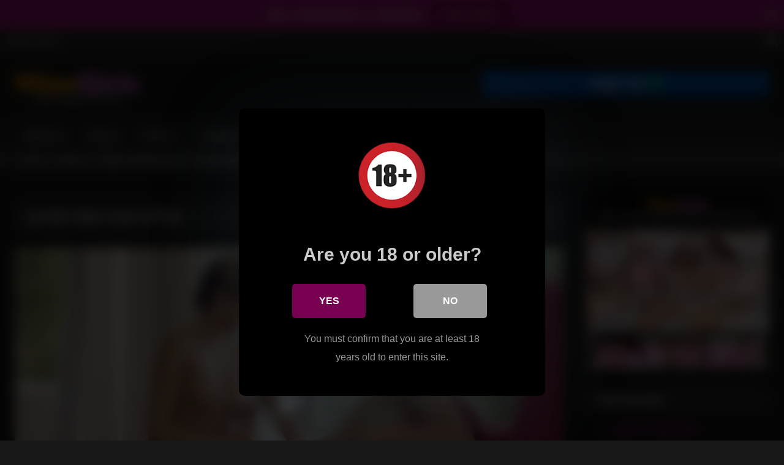

--- FILE ---
content_type: text/html; charset=UTF-8
request_url: https://www.wowgirlsblog.com/let-me-take-care-of-you-2/
body_size: 21761
content:
<!DOCTYPE html><html
dir=ltr lang=en-US prefix="og: https://ogp.me/ns#"><head><style>img.lazy{min-height:1px}</style><link
href=https://www.wowgirlsblog.com/wp-content/plugins/w3-total-cache/pub/js/lazyload.min.js as=script><meta
charset="UTF-8"><meta
content='width=device-width, initial-scale=1.0, maximum-scale=1.0, user-scalable=0' name='viewport'><meta
name="rating" content="RTA-5042-1996-1400-1577-RTA"><link
rel=profile href=https://gmpg.org/xfn/11><link
rel=icon href="
https://www.wowgirlsblog.com/favicon.ico"><style>.post-thumbnail{aspect-ratio:16/9}.post-thumbnail video, .post-thumbnail img{object-fit:cover}.video-debounce-bar{background:#780051!important}#site-navigation{background:#222}.site-title a{font-family:Open Sans;font-size:36px}.site-branding .logo img{max-width:201px;max-height:50px;margin-top:10px;margin-left:0px}a, .site-title a i, .thumb-block:hover .rating-bar i, .categories-list .thumb-block:hover .entry-header .cat-title:before, .required, .like #more:hover i, .dislike #less:hover i, .top-bar i:hover, .main-navigation .menu-item-has-children > a:after, .menu-toggle i, .main-navigation.toggled li:hover > a, .main-navigation.toggled li.focus > a, .main-navigation.toggled li.current_page_item > a, .main-navigation.toggled li.current-menu-item > a, #filters .filters-select:after, .morelink i, .top-bar .membership a i, .thumb-block:hover .photos-count i{color:#780051}button, .button, input[type="button"], input[type="reset"], input[type="submit"], .label, .pagination ul li a.current, .pagination ul li a:hover, body #filters .label.secondary.active, .label.secondary:hover, .main-navigation li:hover > a, .main-navigation li.focus > a, .main-navigation li.current_page_item > a, .main-navigation li.current-menu-item > a, .widget_categories ul li a:hover, .comment-reply-link, a.tag-cloud-link:hover, .template-actors li a:hover{border-color:#780051!important;background-color:#780051!important}.rating-bar-meter, .vjs-play-progress, #filters .filters-options span:hover, .bx-wrapper .bx-controls-direction a, .top-bar .social-share a:hover, .thumb-block:hover span.hd-video, .featured-carousel .slide a:hover span.hd-video, .appContainer .ctaButton{background-color:#780051!important}#video-tabs button.tab-link.active, .title-block, .widget-title, .page-title, .page .entry-title,.comments-title,.comment-reply-title,.morelink:hover{border-color:#780051!important}@media only screen  and (min-width : 64.001em) and (max-width : 84em){#main .thumb-block{width:20%!important}}@media only screen  and (min-width : 84.001em){#main .thumb-block{width:20%!important}}</style>
 <script async src="https://www.googletagmanager.com/gtag/js?id=G-Z84QKDBS2B"></script> <script>window.dataLayer=window.dataLayer||[];function gtag(){dataLayer.push(arguments);}
gtag('js',new Date());gtag('config','G-Z84QKDBS2B');</script> <title>WowGirls ‣ Let Me Take Care Of You HD movie with J. Joanna</title><style>#dclm_modal_screen{background-color:rgba(0,0,0,0.8)}#dclm_modal_content{background-color:#000}#dclm_modal_content h2{color:#ccc}#dclm_modal_content p{color:#999}#dclm_modal_content nav .av_go{background-color:#780051!important}#dclm_modal_content nav .av_no{background-color:#999999!important}#dclm-logo img{opacity:1}</style><meta
name="description" content="J. Joanna in Let Me Take Care Of You HD movie"><meta
name="robots" content="max-image-preview:large"><meta
name="author" content="admin"><meta
name="keywords" content="j. joanna,1080p / full hd movies,60 frames movies,big tits movies,blowjob movies,hardcore movies,hd movies,movies,shaved pussy movies"><link
rel=canonical href=https://www.wowgirlsblog.com/let-me-take-care-of-you-2/ ><meta
name="generator" content="All in One SEO (AIOSEO) 4.9.3"><meta
property="og:locale" content="en_US"><meta
property="og:site_name" content="WowGirls - Our horny models will make your life exciting! ‣ WowGirls"><meta
property="og:type" content="article"><meta
property="og:title" content="WowGirls ‣ Let Me Take Care Of You HD movie with J. Joanna"><meta
property="og:description" content="J. Joanna in Let Me Take Care Of You HD movie"><meta
property="og:url" content="https://www.wowgirlsblog.com/let-me-take-care-of-you-2/"><meta
property="og:image" content="https://www.wowgirlsblog.com/wp-content/uploads/2017/07/7670_J_Joanna_Let_Me_Take_Care_Of_You.jpg"><meta
property="og:image:secure_url" content="https://www.wowgirlsblog.com/wp-content/uploads/2017/07/7670_J_Joanna_Let_Me_Take_Care_Of_You.jpg"><meta
property="og:image:width" content="640"><meta
property="og:image:height" content="360"><meta
property="article:published_time" content="2017-07-15T22:04:41+00:00"><meta
property="article:modified_time" content="2021-07-11T17:18:30+00:00"><meta
name="twitter:card" content="summary_large_image"><meta
name="twitter:site" content="@adultlife_18"><meta
name="twitter:title" content="WowGirls ‣ Let Me Take Care Of You HD movie with J. Joanna"><meta
name="twitter:description" content="J. Joanna in Let Me Take Care Of You HD movie"><meta
name="twitter:image" content="https://www.wowgirlsblog.com/wp-content/uploads/2017/07/7670_J_Joanna_Let_Me_Take_Care_Of_You.jpg"> <script type=application/ld+json class=aioseo-schema>{"@context":"https:\/\/schema.org","@graph":[{"@type":"Article","@id":"https:\/\/www.wowgirlsblog.com\/let-me-take-care-of-you-2\/#article","name":"WowGirls \u2023 Let Me Take Care Of You HD movie with J. Joanna","headline":"Let Me Take Care Of You","author":{"@id":"https:\/\/www.wowgirlsblog.com\/author\/admin\/#author"},"publisher":{"@id":"https:\/\/www.wowgirlsblog.com\/#person"},"image":{"@type":"ImageObject","url":"https:\/\/www.wowgirlsblog.com\/wp-content\/uploads\/2017\/07\/7670_J_Joanna_Let_Me_Take_Care_Of_You.jpg","width":640,"height":360,"caption":"Let Me Take Care Of You"},"datePublished":"2017-07-16T00:04:41+02:00","dateModified":"2021-07-11T19:18:30+02:00","inLanguage":"en-US","commentCount":4,"mainEntityOfPage":{"@id":"https:\/\/www.wowgirlsblog.com\/let-me-take-care-of-you-2\/#webpage"},"isPartOf":{"@id":"https:\/\/www.wowgirlsblog.com\/let-me-take-care-of-you-2\/#webpage"},"articleSection":"1080p \/ Full HD Movies, 60 Frames Movies, Big Tits Movies, Blowjob Movies, Hardcore Movies, HD Movies, Movies, Shaved Pussy Movies, J. Joanna, Video, J. Joanna"},{"@type":"BreadcrumbList","@id":"https:\/\/www.wowgirlsblog.com\/let-me-take-care-of-you-2\/#breadcrumblist","itemListElement":[{"@type":"ListItem","@id":"https:\/\/www.wowgirlsblog.com#listItem","position":1,"name":"Home","item":"https:\/\/www.wowgirlsblog.com","nextItem":{"@type":"ListItem","@id":"https:\/\/www.wowgirlsblog.com\/category\/movies\/#listItem","name":"Movies"}},{"@type":"ListItem","@id":"https:\/\/www.wowgirlsblog.com\/category\/movies\/#listItem","position":2,"name":"Movies","item":"https:\/\/www.wowgirlsblog.com\/category\/movies\/","nextItem":{"@type":"ListItem","@id":"https:\/\/www.wowgirlsblog.com\/category\/movies\/big-tits-movies\/#listItem","name":"Big Tits Movies"},"previousItem":{"@type":"ListItem","@id":"https:\/\/www.wowgirlsblog.com#listItem","name":"Home"}},{"@type":"ListItem","@id":"https:\/\/www.wowgirlsblog.com\/category\/movies\/big-tits-movies\/#listItem","position":3,"name":"Big Tits Movies","item":"https:\/\/www.wowgirlsblog.com\/category\/movies\/big-tits-movies\/","nextItem":{"@type":"ListItem","@id":"https:\/\/www.wowgirlsblog.com\/let-me-take-care-of-you-2\/#listItem","name":"Let Me Take Care Of You"},"previousItem":{"@type":"ListItem","@id":"https:\/\/www.wowgirlsblog.com\/category\/movies\/#listItem","name":"Movies"}},{"@type":"ListItem","@id":"https:\/\/www.wowgirlsblog.com\/let-me-take-care-of-you-2\/#listItem","position":4,"name":"Let Me Take Care Of You","previousItem":{"@type":"ListItem","@id":"https:\/\/www.wowgirlsblog.com\/category\/movies\/big-tits-movies\/#listItem","name":"Big Tits Movies"}}]},{"@type":"Person","@id":"https:\/\/www.wowgirlsblog.com\/#person","name":"admin"},{"@type":"Person","@id":"https:\/\/www.wowgirlsblog.com\/author\/admin\/#author","url":"https:\/\/www.wowgirlsblog.com\/author\/admin\/","name":"admin"},{"@type":"WebPage","@id":"https:\/\/www.wowgirlsblog.com\/let-me-take-care-of-you-2\/#webpage","url":"https:\/\/www.wowgirlsblog.com\/let-me-take-care-of-you-2\/","name":"WowGirls \u2023 Let Me Take Care Of You HD movie with J. Joanna","description":"J. Joanna in Let Me Take Care Of You HD movie","inLanguage":"en-US","isPartOf":{"@id":"https:\/\/www.wowgirlsblog.com\/#website"},"breadcrumb":{"@id":"https:\/\/www.wowgirlsblog.com\/let-me-take-care-of-you-2\/#breadcrumblist"},"author":{"@id":"https:\/\/www.wowgirlsblog.com\/author\/admin\/#author"},"creator":{"@id":"https:\/\/www.wowgirlsblog.com\/author\/admin\/#author"},"image":{"@type":"ImageObject","url":"https:\/\/www.wowgirlsblog.com\/wp-content\/uploads\/2017\/07\/7670_J_Joanna_Let_Me_Take_Care_Of_You.jpg","@id":"https:\/\/www.wowgirlsblog.com\/let-me-take-care-of-you-2\/#mainImage","width":640,"height":360,"caption":"Let Me Take Care Of You"},"primaryImageOfPage":{"@id":"https:\/\/www.wowgirlsblog.com\/let-me-take-care-of-you-2\/#mainImage"},"datePublished":"2017-07-16T00:04:41+02:00","dateModified":"2021-07-11T19:18:30+02:00"},{"@type":"WebSite","@id":"https:\/\/www.wowgirlsblog.com\/#website","url":"https:\/\/www.wowgirlsblog.com\/","name":"WowGirls - Our horny models will make your life exciting!","description":"WowGirls","inLanguage":"en-US","publisher":{"@id":"https:\/\/www.wowgirlsblog.com\/#person"}}]}</script> <link
rel=dns-prefetch href=//static.addtoany.com><link
rel=alternate type=application/rss+xml title="WowGirls - Our horny models will make your life exciting! &raquo; Feed" href=https://www.wowgirlsblog.com/feed/ ><link
rel=alternate type=application/rss+xml title="WowGirls - Our horny models will make your life exciting! &raquo; Comments Feed" href=https://www.wowgirlsblog.com/comments/feed/ ><link
rel=alternate type=application/rss+xml title="WowGirls - Our horny models will make your life exciting! &raquo; Let Me Take Care Of You Comments Feed" href=https://www.wowgirlsblog.com/let-me-take-care-of-you-2/feed/ ><link
rel=alternate title="oEmbed (JSON)" type=application/json+oembed href="https://www.wowgirlsblog.com/wp-json/oembed/1.0/embed?url=https%3A%2F%2Fwww.wowgirlsblog.com%2Flet-me-take-care-of-you-2%2F"><link
rel=alternate title="oEmbed (XML)" type=text/xml+oembed href="https://www.wowgirlsblog.com/wp-json/oembed/1.0/embed?url=https%3A%2F%2Fwww.wowgirlsblog.com%2Flet-me-take-care-of-you-2%2F&#038;format=xml"><style id=wp-img-auto-sizes-contain-inline-css>img:is([sizes=auto i],[sizes^="auto," i]){contain-intrinsic-size:3000px 1500px}</style><style id=wp-emoji-styles-inline-css>img.wp-smiley,img.emoji{display:inline !important;border:none !important;box-shadow:none !important;height:1em !important;width:1em !important;margin:0 0.07em !important;vertical-align:-0.1em !important;background:none !important;padding:0 !important}</style><style id=wp-block-library-inline-css>/*<![CDATA[*/:root{--wp-block-synced-color:#7a00df;--wp-block-synced-color--rgb:122,0,223;--wp-bound-block-color:var(--wp-block-synced-color);--wp-editor-canvas-background:#ddd;--wp-admin-theme-color:#007cba;--wp-admin-theme-color--rgb:0,124,186;--wp-admin-theme-color-darker-10:#006ba1;--wp-admin-theme-color-darker-10--rgb:0,107,160.5;--wp-admin-theme-color-darker-20:#005a87;--wp-admin-theme-color-darker-20--rgb:0,90,135;--wp-admin-border-width-focus:2px}@media (min-resolution:192dpi){:root{--wp-admin-border-width-focus:1.5px}}.wp-element-button{cursor:pointer}:root .has-very-light-gray-background-color{background-color:#eee}:root .has-very-dark-gray-background-color{background-color:#313131}:root .has-very-light-gray-color{color:#eee}:root .has-very-dark-gray-color{color:#313131}:root .has-vivid-green-cyan-to-vivid-cyan-blue-gradient-background{background:linear-gradient(135deg,#00d084,#0693e3)}:root .has-purple-crush-gradient-background{background:linear-gradient(135deg,#34e2e4,#4721fb 50%,#ab1dfe)}:root .has-hazy-dawn-gradient-background{background:linear-gradient(135deg,#faaca8,#dad0ec)}:root .has-subdued-olive-gradient-background{background:linear-gradient(135deg,#fafae1,#67a671)}:root .has-atomic-cream-gradient-background{background:linear-gradient(135deg,#fdd79a,#004a59)}:root .has-nightshade-gradient-background{background:linear-gradient(135deg,#330968,#31cdcf)}:root .has-midnight-gradient-background{background:linear-gradient(135deg,#020381,#2874fc)}:root{--wp--preset--font-size--normal:16px;--wp--preset--font-size--huge:42px}.has-regular-font-size{font-size:1em}.has-larger-font-size{font-size:2.625em}.has-normal-font-size{font-size:var(--wp--preset--font-size--normal)}.has-huge-font-size{font-size:var(--wp--preset--font-size--huge)}.has-text-align-center{text-align:center}.has-text-align-left{text-align:left}.has-text-align-right{text-align:right}.has-fit-text{white-space:nowrap!important}#end-resizable-editor-section{display:none}.aligncenter{clear:both}.items-justified-left{justify-content:flex-start}.items-justified-center{justify-content:center}.items-justified-right{justify-content:flex-end}.items-justified-space-between{justify-content:space-between}.screen-reader-text{border:0;clip-path:inset(50%);height:1px;margin:-1px;overflow:hidden;padding:0;position:absolute;width:1px;word-wrap:normal!important}.screen-reader-text:focus{background-color:#ddd;clip-path:none;color:#444;display:block;font-size:1em;height:auto;left:5px;line-height:normal;padding:15px 23px 14px;text-decoration:none;top:5px;width:auto;z-index:100000}html :where(.has-border-color){border-style:solid}html :where([style*=border-top-color]){border-top-style:solid}html :where([style*=border-right-color]){border-right-style:solid}html :where([style*=border-bottom-color]){border-bottom-style:solid}html :where([style*=border-left-color]){border-left-style:solid}html :where([style*=border-width]){border-style:solid}html :where([style*=border-top-width]){border-top-style:solid}html :where([style*=border-right-width]){border-right-style:solid}html :where([style*=border-bottom-width]){border-bottom-style:solid}html :where([style*=border-left-width]){border-left-style:solid}html :where(img[class*=wp-image-]){height:auto;max-width:100%}:where(figure){margin:0 0 1em}html :where(.is-position-sticky){--wp-admin--admin-bar--position-offset:var(--wp-admin--admin-bar--height,0px)}@media screen and (max-width:600px){html:where(.is-position-sticky){--wp-admin--admin-bar--position-offset:0px}}/*]]>*/</style><style id=global-styles-inline-css>/*<![CDATA[*/:root{--wp--preset--aspect-ratio--square:1;--wp--preset--aspect-ratio--4-3:4/3;--wp--preset--aspect-ratio--3-4:3/4;--wp--preset--aspect-ratio--3-2:3/2;--wp--preset--aspect-ratio--2-3:2/3;--wp--preset--aspect-ratio--16-9:16/9;--wp--preset--aspect-ratio--9-16:9/16;--wp--preset--color--black:#000;--wp--preset--color--cyan-bluish-gray:#abb8c3;--wp--preset--color--white:#fff;--wp--preset--color--pale-pink:#f78da7;--wp--preset--color--vivid-red:#cf2e2e;--wp--preset--color--luminous-vivid-orange:#ff6900;--wp--preset--color--luminous-vivid-amber:#fcb900;--wp--preset--color--light-green-cyan:#7bdcb5;--wp--preset--color--vivid-green-cyan:#00d084;--wp--preset--color--pale-cyan-blue:#8ed1fc;--wp--preset--color--vivid-cyan-blue:#0693e3;--wp--preset--color--vivid-purple:#9b51e0;--wp--preset--gradient--vivid-cyan-blue-to-vivid-purple:linear-gradient(135deg,rgb(6,147,227) 0%,rgb(155,81,224) 100%);--wp--preset--gradient--light-green-cyan-to-vivid-green-cyan:linear-gradient(135deg,rgb(122,220,180) 0%,rgb(0,208,130) 100%);--wp--preset--gradient--luminous-vivid-amber-to-luminous-vivid-orange:linear-gradient(135deg,rgb(252,185,0) 0%,rgb(255,105,0) 100%);--wp--preset--gradient--luminous-vivid-orange-to-vivid-red:linear-gradient(135deg,rgb(255,105,0) 0%,rgb(207,46,46) 100%);--wp--preset--gradient--very-light-gray-to-cyan-bluish-gray:linear-gradient(135deg,rgb(238,238,238) 0%,rgb(169,184,195) 100%);--wp--preset--gradient--cool-to-warm-spectrum:linear-gradient(135deg,rgb(74,234,220) 0%,rgb(151,120,209) 20%,rgb(207,42,186) 40%,rgb(238,44,130) 60%,rgb(251,105,98) 80%,rgb(254,248,76) 100%);--wp--preset--gradient--blush-light-purple:linear-gradient(135deg,rgb(255,206,236) 0%,rgb(152,150,240) 100%);--wp--preset--gradient--blush-bordeaux:linear-gradient(135deg,rgb(254,205,165) 0%,rgb(254,45,45) 50%,rgb(107,0,62) 100%);--wp--preset--gradient--luminous-dusk:linear-gradient(135deg,rgb(255,203,112) 0%,rgb(199,81,192) 50%,rgb(65,88,208) 100%);--wp--preset--gradient--pale-ocean:linear-gradient(135deg,rgb(255,245,203) 0%,rgb(182,227,212) 50%,rgb(51,167,181) 100%);--wp--preset--gradient--electric-grass:linear-gradient(135deg,rgb(202,248,128) 0%,rgb(113,206,126) 100%);--wp--preset--gradient--midnight:linear-gradient(135deg,rgb(2,3,129) 0%,rgb(40,116,252) 100%);--wp--preset--font-size--small:13px;--wp--preset--font-size--medium:20px;--wp--preset--font-size--large:36px;--wp--preset--font-size--x-large:42px;--wp--preset--spacing--20:0.44rem;--wp--preset--spacing--30:0.67rem;--wp--preset--spacing--40:1rem;--wp--preset--spacing--50:1.5rem;--wp--preset--spacing--60:2.25rem;--wp--preset--spacing--70:3.38rem;--wp--preset--spacing--80:5.06rem;--wp--preset--shadow--natural:6px 6px 9px rgba(0, 0, 0, 0.2);--wp--preset--shadow--deep:12px 12px 50px rgba(0, 0, 0, 0.4);--wp--preset--shadow--sharp:6px 6px 0px rgba(0, 0, 0, 0.2);--wp--preset--shadow--outlined:6px 6px 0px -3px rgb(255, 255, 255), 6px 6px rgb(0, 0, 0);--wp--preset--shadow--crisp:6px 6px 0px rgb(0, 0, 0)}:where(.is-layout-flex){gap:0.5em}:where(.is-layout-grid){gap:0.5em}body .is-layout-flex{display:flex}.is-layout-flex{flex-wrap:wrap;align-items:center}.is-layout-flex>:is(*,div){margin:0}body .is-layout-grid{display:grid}.is-layout-grid>:is(*,div){margin:0}:where(.wp-block-columns.is-layout-flex){gap:2em}:where(.wp-block-columns.is-layout-grid){gap:2em}:where(.wp-block-post-template.is-layout-flex){gap:1.25em}:where(.wp-block-post-template.is-layout-grid){gap:1.25em}.has-black-color{color:var(--wp--preset--color--black) !important}.has-cyan-bluish-gray-color{color:var(--wp--preset--color--cyan-bluish-gray) !important}.has-white-color{color:var(--wp--preset--color--white) !important}.has-pale-pink-color{color:var(--wp--preset--color--pale-pink) !important}.has-vivid-red-color{color:var(--wp--preset--color--vivid-red) !important}.has-luminous-vivid-orange-color{color:var(--wp--preset--color--luminous-vivid-orange) !important}.has-luminous-vivid-amber-color{color:var(--wp--preset--color--luminous-vivid-amber) !important}.has-light-green-cyan-color{color:var(--wp--preset--color--light-green-cyan) !important}.has-vivid-green-cyan-color{color:var(--wp--preset--color--vivid-green-cyan) !important}.has-pale-cyan-blue-color{color:var(--wp--preset--color--pale-cyan-blue) !important}.has-vivid-cyan-blue-color{color:var(--wp--preset--color--vivid-cyan-blue) !important}.has-vivid-purple-color{color:var(--wp--preset--color--vivid-purple) !important}.has-black-background-color{background-color:var(--wp--preset--color--black) !important}.has-cyan-bluish-gray-background-color{background-color:var(--wp--preset--color--cyan-bluish-gray) !important}.has-white-background-color{background-color:var(--wp--preset--color--white) !important}.has-pale-pink-background-color{background-color:var(--wp--preset--color--pale-pink) !important}.has-vivid-red-background-color{background-color:var(--wp--preset--color--vivid-red) !important}.has-luminous-vivid-orange-background-color{background-color:var(--wp--preset--color--luminous-vivid-orange) !important}.has-luminous-vivid-amber-background-color{background-color:var(--wp--preset--color--luminous-vivid-amber) !important}.has-light-green-cyan-background-color{background-color:var(--wp--preset--color--light-green-cyan) !important}.has-vivid-green-cyan-background-color{background-color:var(--wp--preset--color--vivid-green-cyan) !important}.has-pale-cyan-blue-background-color{background-color:var(--wp--preset--color--pale-cyan-blue) !important}.has-vivid-cyan-blue-background-color{background-color:var(--wp--preset--color--vivid-cyan-blue) !important}.has-vivid-purple-background-color{background-color:var(--wp--preset--color--vivid-purple) !important}.has-black-border-color{border-color:var(--wp--preset--color--black) !important}.has-cyan-bluish-gray-border-color{border-color:var(--wp--preset--color--cyan-bluish-gray) !important}.has-white-border-color{border-color:var(--wp--preset--color--white) !important}.has-pale-pink-border-color{border-color:var(--wp--preset--color--pale-pink) !important}.has-vivid-red-border-color{border-color:var(--wp--preset--color--vivid-red) !important}.has-luminous-vivid-orange-border-color{border-color:var(--wp--preset--color--luminous-vivid-orange) !important}.has-luminous-vivid-amber-border-color{border-color:var(--wp--preset--color--luminous-vivid-amber) !important}.has-light-green-cyan-border-color{border-color:var(--wp--preset--color--light-green-cyan) !important}.has-vivid-green-cyan-border-color{border-color:var(--wp--preset--color--vivid-green-cyan) !important}.has-pale-cyan-blue-border-color{border-color:var(--wp--preset--color--pale-cyan-blue) !important}.has-vivid-cyan-blue-border-color{border-color:var(--wp--preset--color--vivid-cyan-blue) !important}.has-vivid-purple-border-color{border-color:var(--wp--preset--color--vivid-purple) !important}.has-vivid-cyan-blue-to-vivid-purple-gradient-background{background:var(--wp--preset--gradient--vivid-cyan-blue-to-vivid-purple) !important}.has-light-green-cyan-to-vivid-green-cyan-gradient-background{background:var(--wp--preset--gradient--light-green-cyan-to-vivid-green-cyan) !important}.has-luminous-vivid-amber-to-luminous-vivid-orange-gradient-background{background:var(--wp--preset--gradient--luminous-vivid-amber-to-luminous-vivid-orange) !important}.has-luminous-vivid-orange-to-vivid-red-gradient-background{background:var(--wp--preset--gradient--luminous-vivid-orange-to-vivid-red) !important}.has-very-light-gray-to-cyan-bluish-gray-gradient-background{background:var(--wp--preset--gradient--very-light-gray-to-cyan-bluish-gray) !important}.has-cool-to-warm-spectrum-gradient-background{background:var(--wp--preset--gradient--cool-to-warm-spectrum) !important}.has-blush-light-purple-gradient-background{background:var(--wp--preset--gradient--blush-light-purple) !important}.has-blush-bordeaux-gradient-background{background:var(--wp--preset--gradient--blush-bordeaux) !important}.has-luminous-dusk-gradient-background{background:var(--wp--preset--gradient--luminous-dusk) !important}.has-pale-ocean-gradient-background{background:var(--wp--preset--gradient--pale-ocean) !important}.has-electric-grass-gradient-background{background:var(--wp--preset--gradient--electric-grass) !important}.has-midnight-gradient-background{background:var(--wp--preset--gradient--midnight) !important}.has-small-font-size{font-size:var(--wp--preset--font-size--small) !important}.has-medium-font-size{font-size:var(--wp--preset--font-size--medium) !important}.has-large-font-size{font-size:var(--wp--preset--font-size--large) !important}.has-x-large-font-size{font-size:var(--wp--preset--font-size--x-large) !important}/*]]>*/</style><style id=classic-theme-styles-inline-css>.wp-block-button__link{color:#fff;background-color:#32373c;border-radius:9999px;box-shadow:none;text-decoration:none;padding:calc(.667em + 2px) calc(1.333em + 2px);font-size:1.125em}.wp-block-file__button{background:#32373c;color:#fff;text-decoration:none}</style><link
rel=stylesheet href=https://www.wowgirlsblog.com/wp-content/cache/minify/109c2.css media=all><link
rel=https://api.w.org/ href=https://www.wowgirlsblog.com/wp-json/ ><link
rel=alternate title=JSON type=application/json href=https://www.wowgirlsblog.com/wp-json/wp/v2/posts/44742><link
rel=EditURI type=application/rsd+xml title=RSD href=https://www.wowgirlsblog.com/xmlrpc.php?rsd><meta
name="generator" content="WordPress 6.9"><link
rel=shortlink href='https://www.wowgirlsblog.com/?p=44742'><link
rel=pingback href=https://www.wowgirlsblog.com/xmlrpc.php><style id=wp-custom-css>#site-navigation ul{z-index:9999}#video-actors a, .textwidget a, .fv_player_popup a{color:#f700ad}#breadcrumbs a{color:#ccc}#video-views{opacity:0.5}#menu-footer a, .site-info a{color:#fff}#back-to-top, .tags-list .label,input[type="submit"]{background-color:#282828 !important;border-color:#282828 !important;border:2px solid}#cancel-comment-reply-link{padding-left:5px}ol{list-style:none}time{opacity:0.3;color:#ccc}.reply{margin-bottom:20px}.logo img,img.grayscale{width:100%;height:100%}.title-block,.widget-title,.comment-reply-title{border-color:#4a233e !important}.photos-count{padding:4px 0 4px 4px}.sl-wrapper .sl-close{top:15% !important}.text{background-color:#971570 !important;background-image:linear-gradient(to bottom, rgba(0,0,0,0.3), rgba(0,0,0,0));border-color:#971570 !important}.text a{display:block;color:#fff;margin-bottom:15px;text-align:center;font-size:20px;padding:20px}.text:hover{background-color:#b01a83 !important;transition:all 200ms linear;border-color:#555 !important}.text .fa:before{font-size:18px}.text .fa-camera:before{color:#fff}.page .model_item{width:24%;float:left;text-align:center;padding:2px 0 0;margin:2px 0 12px 12px;overflow:hidden}.page .model_item img{width:380px;height:auto}.thumb-block .post-thumbnail{overflow:hidden}.thumb-block{margin-bottom:0}.sl-overlay{background:#000}.sl-wrapper .sl-navigation button{color:#fff !important}.sl-wrapper .sl-counter{color:#ccc}.sl-wrapper .sl-close{color:red}.sl-wrapper .sl-image .sl-caption{display:none !important}.page .menu-item:nth-last-child(1),.page-template .menu-item:nth-last-child(1),.single .menu-item:nth-last-child(1),.archive .menu-item:nth-last-child(1){display:none}@media only screen and (max-width: 479px){.page .model_item{width:100%;margin-left:0}.page .model_item img{width:100%;height:auto}.text a{font-size:19px}}@media only screen and (min-width: 480px) and (max-width: 619px){.page .model_item{width:218px}.page .model_item img{width:202px;height:auto}}@media only screen and (min-width: 620px) and (max-width: 767px){.page .model_item{width:194px}.page .model_item img{width:178px;height:auto}}@media only screen and (min-width: 768px) and (max-width: 909px){.page .model_item{width:240px}.page .model_item img{width:222px;height:auto}}@media only screen and (min-width: 910px) and (max-width: 1023px){.page .model_item img{width:275px;height:auto}}@media only screen and (min-width: 1024px) and (max-width: 1279px){.page .model_item img{width:306px;height:auto}}@media only screen and (min-width: 1280px) and (max-width: 1550px){.page .model_item img{width:280px;height:auto}}</style><style>.is-form-id-72689 .is-search-submit:focus, .is-form-id-72689 .is-search-submit:hover, .is-form-id-72689 .is-search-submit, .is-form-id-72689 .is-search-icon{color:#fff !important;background-color:#282828 !important;border-color:#282828 !important}.is-form-id-72689 .is-search-submit path{fill:#fff !important}.is-form-id-72689 .is-search-input::-webkit-input-placeholder{color:#ccc !important}.is-form-id-72689 .is-search-input:-moz-placeholder{color:#ccc !important;opacity:1}.is-form-id-72689 .is-search-input::-moz-placeholder{color:#ccc !important;opacity:1}.is-form-id-72689 .is-search-input:-ms-input-placeholder{color:#ccc !important}.is-form-style-1.is-form-id-72689 .is-search-input:focus, .is-form-style-1.is-form-id-72689 .is-search-input:hover, .is-form-style-1.is-form-id-72689 .is-search-input, .is-form-style-2.is-form-id-72689 .is-search-input:focus, .is-form-style-2.is-form-id-72689 .is-search-input:hover, .is-form-style-2.is-form-id-72689 .is-search-input, .is-form-style-3.is-form-id-72689 .is-search-input:focus, .is-form-style-3.is-form-id-72689 .is-search-input:hover, .is-form-style-3.is-form-id-72689 .is-search-input, .is-form-id-72689 .is-search-input:focus, .is-form-id-72689 .is-search-input:hover, .is-form-id-72689 .is-search-input{color:#ccc !important;border-color:#282828 !important;background-color:#282828 !important}</style><form
data-min-no-for-search=2 data-result-box-max-height=400 data-form-id=72689 class="is-search-form is-disable-submit is-form-style is-form-style-3 is-form-id-72689 is-ajax-search" action=https://www.wowgirlsblog.com/ method=get role=search ><label
for=is-search-input-72689><span
class=is-screen-reader-text>Search for:</span><input
type=search id=is-search-input-72689 name=s value class=is-search-input placeholder="Search here..." autocomplete=off><span
class="is-loader-image lazy" style="display: none;" data-bg=https://www.wowgirlsblog.com/wp-content/plugins/add-search-to-menu/public/images/spinner.gif ></span></label><button
type=submit class=is-search-submit><span
class=is-screen-reader-text>Search Button</span><span
class=is-search-icon><svg
focusable=false aria-label=Search xmlns=http://www.w3.org/2000/svg viewBox="0 0 24 24" width=24px><path
d="M15.5 14h-.79l-.28-.27C15.41 12.59 16 11.11 16 9.5 16 5.91 13.09 3 9.5 3S3 5.91 3 9.5 5.91 16 9.5 16c1.61 0 3.09-.59 4.23-1.57l.27.28v.79l5 4.99L20.49 19l-4.99-5zm-6 0C7.01 14 5 11.99 5 9.5S7.01 5 9.5 5 14 7.01 14 9.5 11.99 14 9.5 14z"></path></svg></span></button><input
type=hidden name=id value=72689><input
type=hidden name=post_type value=post></form><link
rel=stylesheet href=https://www.wowgirlsblog.com/wp-content/cache/minify/22dad.css media=all></head><body
class="wp-singular post-template-default single single-post postid-44742 single-format-video wp-embed-responsive wp-theme-retrotube retrotube"><div
id=page>
<a
class="skip-link screen-reader-text" href=#content>Skip to content</a><header
id=masthead class=site-header role=banner><div
class="site-branding row"><div
class=logo>
<a
href=https://www.wowgirlsblog.com/ rel=home title="WowGirls - Our horny models will make your life exciting!"><img
class=lazy src="data:image/svg+xml,%3Csvg%20xmlns='http://www.w3.org/2000/svg'%20viewBox='0%200%201%201'%3E%3C/svg%3E" data-src="
https://www.wowgirlsblog.com/wp-content/uploads/2021/06/logoWG.png					" alt="WowGirls - Our horny models will make your life exciting!"></a></div><div
class=happy-header>
<a
href=https://nats.wowgirls.com/track/MTkxMzc6NDQ6MzI/join.html><img
class=lazy src="data:image/svg+xml,%3Csvg%20xmlns='http://www.w3.org/2000/svg'%20viewBox='0%200%20468%2042'%3E%3C/svg%3E" data-src=/wp-content/uploads/2021/06/signup.png width=468 height=42 alt=signup></a></div></div><nav
id=site-navigation class="main-navigation
" role=navigation><div
id=head-mobile></div><div
class=button-nav></div><ul
id=menu-header class=row><li
id=menu-item-51107 class="home-icon menu-item menu-item-type-custom menu-item-object-custom menu-item-51107"><a
href=/ >Home</a></li>
<li
id=menu-item-11082 class="menu-item menu-item-type-taxonomy menu-item-object-category current-post-ancestor current-menu-parent current-post-parent menu-item-11082"><a
href=https://www.wowgirlsblog.com/category/movies/ >Movies</a></li>
<li
id=menu-item-11083 class="menu-item menu-item-type-taxonomy menu-item-object-category menu-item-11083"><a
href=https://www.wowgirlsblog.com/category/pictures/ >Pictures</a></li>
<li
id=menu-item-35914 class="menu-item menu-item-type-post_type menu-item-object-page menu-item-35914"><a
href=https://www.wowgirlsblog.com/categories/ >Categories</a></li>
<li
id=menu-item-72682 class="menu-item menu-item-type-post_type menu-item-object-page menu-item-72682"><a
href=https://www.wowgirlsblog.com/models/ >Models</a></li>
<li
id=menu-item-83354 class="menu-item menu-item-type-post_type menu-item-object-page menu-item-83354"><a
href=https://www.wowgirlsblog.com/new-models/ >New Models</a></li>
<li
id=menu-item-34185 class="menu-item menu-item-type-post_type menu-item-object-page menu-item-34185"><a
href=https://www.wowgirlsblog.com/models-list/popular-models/ >Popular Models</a></li></ul></nav><div
class=clear></div><div
class=happy-header-mobile>
<a
href=https://nats.wowgirls.com/track/MTkxMzc6NDQ6MzI/join.html><img
class=lazy src="data:image/svg+xml,%3Csvg%20xmlns='http://www.w3.org/2000/svg'%20viewBox='0%200%20600%2084'%3E%3C/svg%3E" data-src=/wp-content/uploads/2021/07/signup-mob.png width=600 height=84 alt=signup></a></div></header><div
class=breadcrumbs-area><div
class=row><div
id=breadcrumbs><a
href=https://www.wowgirlsblog.com>Home</a><span
class=separator><i
class="fa fa-caret-right"></i></span><a
href=https://www.wowgirlsblog.com/category/movies/ >Movies</a><span
class=separator><i
class="fa fa-caret-right"></i></span><a
href=https://www.wowgirlsblog.com/category/movies/1080p-movies/ >1080p / Full HD Movies</a><span
class=separator><i
class="fa fa-caret-right"></i></span><span
class=current>Let Me Take Care Of You</span></div></div></div><div
id=content class="site-content row"><div
id=primary class="content-area with-sidebar-right"><main
id=main class="site-main with-sidebar-right" role=main><article
id=post-44742 class="post-44742 post type-post status-publish format-video has-post-thumbnail hentry category-1080p-movies category-60-frames-movies category-big-tits-movies category-blowjob-movies category-hardcore-movies category-hd-movies category-movies category-shaved-pussy-movies tag-j-joanna post_format-post-format-video actors-j-joanna" itemprop=video itemscope itemtype=https://schema.org/VideoObject><meta
itemprop="author" content="admin"><meta
itemprop="name" content="Let Me Take Care Of You"><meta
itemprop="description" content="Let Me Take Care Of You"><meta
itemprop="contentURL" content="https://www.wowgirlsblog.com/let-me-take-care-of-you-2/"><meta
itemprop="duration" content="P0DT0H33M39S"><meta
itemprop="thumbnailUrl" content="https://www.wowgirlsblog.com/wp-content/uploads/2017/07/7670_J_Joanna_Let_Me_Take_Care_Of_You.jpg"><meta
itemprop="uploadDate" content="2017-07-16T00:04:41+02:00"><header
class=entry-header><div
class=video-player></div><div
class="title-block box-shadow"><h1 class="entry-title" itemprop="name">Let Me Take Care Of You</h1></div><div
class=video-description><div
class="desc "><div
id=wpfp_86af6dbfba22c85179c6a4cea9114c53 data-item={&quot;sources&quot;:[{&quot;src&quot;:&quot;https:\/\/www.sexyge.com\/WG\/2017\/7670_J_Joanna_Let_Me_Take_Care_Of_You.mp4&quot;,&quot;type&quot;:&quot;video\/mp4&quot;}],&quot;splash&quot;:&quot;https:\/\/www.wowgirlsblog.com\/wp-content\/uploads\/2017\/07\/7670_J_Joanna_Let_Me_Take_Care_Of_You.jpg&quot;} class="flowplayer no-brand is-splash is-paused skin-custom no-svg fp-slim  bottom-fs" data-button-rewind=1 style="max-width: 1280px; max-height: 720px; " data-ratio=0.5625 data-advance=false data-popup="{&quot;html&quot;:&quot;\u003Cdiv class=\u0022fv_player_popup fv_player_popup-2 wpfp_custom_popup_content\u0022\u003E\u003Ca href=\u0022https:\/\/nats.wowgirls.com\/track\/MjI2Mzk6NDQ6MzI\/\u0022 rel=\u0022sponsored\u0022\u003EWant more? Signup now! \u003Ci class=\u0022fa fa-angle-right\u0022\u003E\u003C\/i\u003E\u003C\/a\u003E\u003C\/div\u003E&quot;,&quot;pause&quot;:false}"><div
class=fp-ratio style="padding-top: 56.25%"></div>
<img
decoding=async class="fp-splash lazy" alt=video src="data:image/svg+xml,%3Csvg%20xmlns='http://www.w3.org/2000/svg'%20viewBox='0%200%20640%20360'%3E%3C/svg%3E" data-src=https://www.wowgirlsblog.com/wp-content/uploads/2017/07/7670_J_Joanna_Let_Me_Take_Care_Of_You.jpg><div
class=fp-ui><noscript>Please enable JavaScript</noscript><div
class="fp-play fp-visible"><svg
class=fp-play-rounded-fill xmlns=http://www.w3.org/2000/svg viewBox="0 0 100 100"><defs><style>.a{fill:#000;opacity:0.65}.b{fill:#fff;opacity:1.0}</style></defs><title>play-rounded-fill</title><path
class=fp-color-play d=M49.9217-.078a50,50,0,1,0,50,50A50.0564,50.0564,0,0,0,49.9217-.078Z /><path
class=b d=M35.942,35.2323c0-4.7289,3.3506-6.6637,7.446-4.2971L68.83,45.6235c4.0956,2.364,4.0956,6.2319,0,8.5977L43.388,68.91c-4.0954,2.364-7.446.43-7.446-4.2979Z filter=url(#f1) /></svg></div><div
class=fp-preload><b></b><b></b><b></b><b></b></div></div><div
id=wpfp_86af6dbfba22c85179c6a4cea9114c53_custom_background class="wpfp_custom_background lazy" style data-bg=https://www.wowgirlsblog.com/wp-content/uploads/2017/07/7670_J_Joanna_Let_Me_Take_Care_Of_You.jpg></div></div><div
class=text><a
href=https://nats.wowgirls.com/track/MTYwMzY6NDQ6MzI/ ><i
class="fa fa-video-camera"></i> Click To Enter WowGirls <i
class="fa fa-angle-right"></i></a></div></div></div><div
class="title-block box-shadow"><div
id=video-tabs class=tabs>
<button
class="tab-link active about" data-tab-id=video-about><i
class="fa fa-info-circle"></i> Info</button>
<button
class="tab-link share" data-tab-id=video-share><i
class="fa fa-share"></i> Share</button></div></div><div
class=clear></div></header><div
class=entry-content><div
id=rating-col><div
id=video-views><span>0</span> views</div></div><div
class=tab-content><div
id=video-about class=width70><div
id=video-actors>
<i
class="fa fa-star"></i> Models:
<a
href=https://www.wowgirlsblog.com/actor/j-joanna/ title="J. Joanna">J. Joanna</a></div><div
class=tags><div
class=tags-list><a
href=https://www.wowgirlsblog.com/category/movies/1080p-movies/ class=label title="1080p / Full HD Movies"><i
class="fa fa-folder-open"></i>1080p / Full HD Movies</a> <a
href=https://www.wowgirlsblog.com/category/movies/60-frames-movies/ class=label title="60 Frames Movies"><i
class="fa fa-folder-open"></i>60 Frames Movies</a> <a
href=https://www.wowgirlsblog.com/category/movies/big-tits-movies/ class=label title="Big Tits Movies"><i
class="fa fa-folder-open"></i>Big Tits Movies</a> <a
href=https://www.wowgirlsblog.com/category/movies/blowjob-movies/ class=label title="Blowjob Movies"><i
class="fa fa-folder-open"></i>Blowjob Movies</a> <a
href=https://www.wowgirlsblog.com/category/movies/hardcore-movies/ class=label title="Hardcore Movies"><i
class="fa fa-folder-open"></i>Hardcore Movies</a> <a
href=https://www.wowgirlsblog.com/category/movies/hd-movies/ class=label title="HD Movies"><i
class="fa fa-folder-open"></i>HD Movies</a> <a
href=https://www.wowgirlsblog.com/category/movies/ class=label title=Movies><i
class="fa fa-folder-open"></i>Movies</a> <a
href=https://www.wowgirlsblog.com/category/movies/shaved-pussy-movies/ class=label title="Shaved Pussy Movies"><i
class="fa fa-folder-open"></i>Shaved Pussy Movies</a> <a
href=https://www.wowgirlsblog.com/tag/j-joanna/ class=label title="J. Joanna"><i
class="fa fa-tag"></i>J. Joanna</a></div></div></div><div
id=video-share><div
class="a2a_kit a2a_kit_size_32 addtoany_list" data-a2a-url=https://www.wowgirlsblog.com/let-me-take-care-of-you-2/ data-a2a-title="Let Me Take Care Of You"><a
class=a2a_button_whatsapp href="https://www.addtoany.com/add_to/whatsapp?linkurl=https%3A%2F%2Fwww.wowgirlsblog.com%2Flet-me-take-care-of-you-2%2F&amp;linkname=Let%20Me%20Take%20Care%20Of%20You" title=WhatsApp rel="nofollow noopener" target=_blank></a><a
class=a2a_button_telegram href="https://www.addtoany.com/add_to/telegram?linkurl=https%3A%2F%2Fwww.wowgirlsblog.com%2Flet-me-take-care-of-you-2%2F&amp;linkname=Let%20Me%20Take%20Care%20Of%20You" title=Telegram rel="nofollow noopener" target=_blank></a><a
class=a2a_button_facebook href="https://www.addtoany.com/add_to/facebook?linkurl=https%3A%2F%2Fwww.wowgirlsblog.com%2Flet-me-take-care-of-you-2%2F&amp;linkname=Let%20Me%20Take%20Care%20Of%20You" title=Facebook rel="nofollow noopener" target=_blank></a><a
class=a2a_button_x href="https://www.addtoany.com/add_to/x?linkurl=https%3A%2F%2Fwww.wowgirlsblog.com%2Flet-me-take-care-of-you-2%2F&amp;linkname=Let%20Me%20Take%20Care%20Of%20You" title=X rel="nofollow noopener" target=_blank></a><a
class=a2a_button_reddit href="https://www.addtoany.com/add_to/reddit?linkurl=https%3A%2F%2Fwww.wowgirlsblog.com%2Flet-me-take-care-of-you-2%2F&amp;linkname=Let%20Me%20Take%20Care%20Of%20You" title=Reddit rel="nofollow noopener" target=_blank></a><a
class="a2a_dd addtoany_share_save addtoany_share" href=https://www.addtoany.com/share></a></div></div></div></div><div
class=under-video-block><h2 class="widget-title">Related</h2><div><article
data-video-id=video_1 data-main-thumb=https://www.wowgirlsblog.com/wp-content/uploads/2025/12/12774_Exquisite_Orgasms.jpg class="loop-video thumb-block video-preview-item full-width post-97740 post type-post status-publish format-video has-post-thumbnail hentry category-1080p-movies category-3-girls-movies category-4k-movies category-60-frames-movies category-8k-movies category-blonde-movies category-fff-movies category-hd-movies category-lesbian-movies category-masturbation-movies category-movies category-pussy-licking-movies category-rimming-movies category-shaved-pussy-movies category-small-tits-movies category-threesome-movies tag-leona-mia tag-nancy-a tag-tiffany-tatum post_format-post-format-video actors-leona-mia actors-nancy-a actors-tiffany-tatum" data-post-id=97740>
<a
href=https://www.wowgirlsblog.com/exquisite-orgasms-2/ title="Exquisite Orgasms"><div
class=post-thumbnail><div
class=post-thumbnail-container><img
class=lazy src="data:image/svg+xml,%3Csvg%20xmlns='http://www.w3.org/2000/svg'%20viewBox='0%200%20640%20360'%3E%3C/svg%3E" data-src=https://www.wowgirlsblog.com/wp-content/uploads/2025/12/12774_Exquisite_Orgasms.jpg alt="Exquisite Orgasms" width=640 height=360></div><div
class=video-overlay></div><span
class=views><i
class="fa fa-eye"></i> 11K</span>		<span
class=duration><i
class="fa fa-clock-o"></i>49:35</span></div><header
class=entry-header>
<span>Exquisite Orgasms</span></header>
</a></article><article
data-video-id=video_2 data-main-thumb=https://www.wowgirlsblog.com/wp-content/uploads/2017/01/8966_Join_The_Party.jpg class="loop-video thumb-block video-preview-item full-width post-35341 post type-post status-publish format-video has-post-thumbnail hentry category-1080p-movies category-2-girls-movies category-4k-movies category-69-movies category-blowjob-movies category-brunette-movies category-deepthroat-movies category-ffm-movies category-handjob-movies category-hardcore-movies category-hd-movies category-movies category-redhead-movies category-shaved-pussy-movies category-small-tits-movies category-threesome-movies tag-carolina-abril tag-paula-shy post_format-post-format-video actors-carolina-abril actors-paula-shy" data-post-id=35341>
<a
href=https://www.wowgirlsblog.com/join-the-party-2/ title="Join The Party"><div
class=post-thumbnail><div
class=post-thumbnail-container><img
class=lazy src="data:image/svg+xml,%3Csvg%20xmlns='http://www.w3.org/2000/svg'%20viewBox='0%200%20640%20360'%3E%3C/svg%3E" data-src=https://www.wowgirlsblog.com/wp-content/uploads/2017/01/8966_Join_The_Party.jpg alt="Join The Party" width=640 height=360></div><div
class=video-overlay></div><span
class=views><i
class="fa fa-eye"></i> 31K</span>		<span
class=duration><i
class="fa fa-clock-o"></i>31:47</span></div><header
class=entry-header>
<span>Join The Party</span></header>
</a></article><article
data-video-id=video_3 data-main-thumb=https://www.wowgirlsblog.com/wp-content/uploads/2017/04/9301_Bath_Games.jpg class="loop-video thumb-block video-preview-item full-width post-42004 post type-post status-publish format-video has-post-thumbnail hentry category-1080p-movies category-4k-movies category-bathroom-movies category-big-tits-movies category-hd-movies category-masturbation-movies category-movies category-shaved-pussy-movies category-solo-movies tag-mila-azul post_format-post-format-video actors-mila-azul" data-post-id=42004>
<a
href=https://www.wowgirlsblog.com/bath-games-2/ title="Bath Games"><div
class=post-thumbnail><div
class=post-thumbnail-container><img
class=lazy src="data:image/svg+xml,%3Csvg%20xmlns='http://www.w3.org/2000/svg'%20viewBox='0%200%20640%20360'%3E%3C/svg%3E" data-src=https://www.wowgirlsblog.com/wp-content/uploads/2017/04/9301_Bath_Games.jpg alt="Bath Games" width=640 height=360></div><div
class=video-overlay></div><span
class=views><i
class="fa fa-eye"></i> 30K</span>		<span
class=duration><i
class="fa fa-clock-o"></i>17:29</span></div><header
class=entry-header>
<span>Bath Games</span></header>
</a></article><article
data-video-id=video_4 data-main-thumb=https://www.wowgirlsblog.com/wp-content/uploads/2016/06/8534_Wetty_Fap.jpg class="loop-video thumb-block video-preview-item full-width post-22098 post type-post status-publish format-video has-post-thumbnail hentry category-1080p-movies category-2-girls-movies category-4k-movies category-60-frames-movies category-brunette-movies category-hd-movies category-lesbian-movies category-masturbation-movies category-movies category-shaved-pussy-movies category-small-tits-movies tag-iness tag-ulia post_format-post-format-video actors-iness actors-ulia" data-post-id=22098>
<a
href=https://www.wowgirlsblog.com/wetty-fap-2/ title="Wetty Fap"><div
class=post-thumbnail><div
class=post-thumbnail-container><img
class=lazy src="data:image/svg+xml,%3Csvg%20xmlns='http://www.w3.org/2000/svg'%20viewBox='0%200%20640%20360'%3E%3C/svg%3E" data-src=https://www.wowgirlsblog.com/wp-content/uploads/2016/06/8534_Wetty_Fap.jpg alt="Wetty Fap" width=640 height=360></div><div
class=video-overlay></div><span
class=views><i
class="fa fa-eye"></i> 24K</span>		<span
class=duration><i
class="fa fa-clock-o"></i>15:20</span></div><header
class=entry-header>
<span>Wetty Fap</span></header>
</a></article><article
data-video-id=video_5 data-main-thumb=https://www.wowgirlsblog.com/wp-content/uploads/2015/04/11091_Heaven_Is_Missing_An_Angel.jpg class="loop-video thumb-block video-preview-item full-width post-11226 post type-post status-publish format-video has-post-thumbnail hentry category-1080p-movies category-hd-movies category-movies category-softcore-movies category-solo-movies tag-guerlain post_format-post-format-video actors-guerlain" data-post-id=11226>
<a
href=https://www.wowgirlsblog.com/heaven-is-missing-an-angel/ title="Heaven Is Missing An Angel"><div
class=post-thumbnail><div
class=post-thumbnail-container><img
class=lazy src="data:image/svg+xml,%3Csvg%20xmlns='http://www.w3.org/2000/svg'%20viewBox='0%200%20640%20360'%3E%3C/svg%3E" data-src=https://www.wowgirlsblog.com/wp-content/uploads/2015/04/11091_Heaven_Is_Missing_An_Angel.jpg alt="Heaven Is Missing An Angel" width=640 height=360></div><div
class=video-overlay></div><span
class=views><i
class="fa fa-eye"></i> 36K</span>		<span
class=duration><i
class="fa fa-clock-o"></i>12:06</span></div><header
class=entry-header>
<span>Heaven Is Missing An Angel</span></header>
</a></article></div><div
class=clear></div><div
class=show-more-related>
<a
class="button large" href=https://www.wowgirlsblog.com/category/movies/1080p-movies/ >Show more</a></div></div><div
class=clear></div><div
id=comments class=comments-area><h2 class="comments-title">
4 thoughts on &ldquo;<span>Let Me Take Care Of You</span>&rdquo;</h2><ol
class=comment-list>
<li
id=comment-129426 class="comment even thread-even depth-1"><article
id=div-comment-129426 class=comment-body><footer
class=comment-meta><div
class="comment-author vcard">
<b
class=fn>Erik de penetrator</b> <span
class=says>says:</span></div><div
class=comment-metadata>
<a
href=https://www.wowgirlsblog.com/let-me-take-care-of-you-2/#comment-129426><time
datetime=2022-08-09T00:12:56+02:00>August 9, 2022 at 00:12</time></a></div></footer><div
class=comment-content><p>Geweldig hoe die meid zich vastspietst op die harde paal! Zo wil ik haar lekkere kutje ook wel penetreren&#8230;</p></div><div
class=reply><a
rel=nofollow class=comment-reply-link href=#comment-129426 data-commentid=129426 data-postid=44742 data-belowelement=div-comment-129426 data-respondelement=respond data-replyto="Reply to Erik de penetrator" aria-label="Reply to Erik de penetrator">Reply</a></div></article>
</li>
<li
id=comment-14312 class="comment odd alt thread-odd thread-alt depth-1"><article
id=div-comment-14312 class=comment-body><footer
class=comment-meta><div
class="comment-author vcard">
<b
class=fn>tom peragine</b> <span
class=says>says:</span></div><div
class=comment-metadata>
<a
href=https://www.wowgirlsblog.com/let-me-take-care-of-you-2/#comment-14312><time
datetime=2018-03-07T23:47:45+01:00>March 7, 2018 at 23:47</time></a></div></footer><div
class=comment-content><p>best free HD movies online</p></div><div
class=reply><a
rel=nofollow class=comment-reply-link href=#comment-14312 data-commentid=14312 data-postid=44742 data-belowelement=div-comment-14312 data-respondelement=respond data-replyto="Reply to tom peragine" aria-label="Reply to tom peragine">Reply</a></div></article>
</li>
<li
id=comment-14133 class="comment even thread-even depth-1 parent"><article
id=div-comment-14133 class=comment-body><footer
class=comment-meta><div
class="comment-author vcard">
<b
class=fn>Alan</b> <span
class=says>says:</span></div><div
class=comment-metadata>
<a
href=https://www.wowgirlsblog.com/let-me-take-care-of-you-2/#comment-14133><time
datetime=2017-07-28T06:18:24+02:00>July 28, 2017 at 06:18</time></a></div></footer><div
class=comment-content><p>Such a nice girl! Rubbing her pussy along that hard cock, before she lets it slide inside her&#8230;.</p></div><div
class=reply><a
rel=nofollow class=comment-reply-link href=#comment-14133 data-commentid=14133 data-postid=44742 data-belowelement=div-comment-14133 data-respondelement=respond data-replyto="Reply to Alan" aria-label="Reply to Alan">Reply</a></div></article><ol
class=children>
<li
id=comment-14236 class="comment odd alt depth-2"><article
id=div-comment-14236 class=comment-body><footer
class=comment-meta><div
class="comment-author vcard">
<b
class=fn>wowfan</b> <span
class=says>says:</span></div><div
class=comment-metadata>
<a
href=https://www.wowgirlsblog.com/let-me-take-care-of-you-2/#comment-14236><time
datetime=2017-09-28T19:13:46+02:00>September 28, 2017 at 19:13</time></a></div></footer><div
class=comment-content><p>Yes, she sure knows how to use her nice hot body.</p></div><div
class=reply><a
rel=nofollow class=comment-reply-link href=#comment-14236 data-commentid=14236 data-postid=44742 data-belowelement=div-comment-14236 data-respondelement=respond data-replyto="Reply to wowfan" aria-label="Reply to wowfan">Reply</a></div></article>
</li></ol>
</li></ol><div
id=respond class=comment-respond><h3 id="reply-title" class="comment-reply-title">Leave a Reply <small><a
rel=nofollow id=cancel-comment-reply-link href=/let-me-take-care-of-you-2/#respond style=display:none;>Cancel reply</a></small></h3><form
action=https://www.wowgirlsblog.com/wp-comments-post.php method=post id=commentform class=comment-form><p
class=comment-notes><span
id=email-notes>Your email address will not be published.</span> <span
class=required-field-message>Required fields are marked <span
class=required>*</span></span></p><div
class=row><div
class=comment-form-comment><label
for=comment>Comment</label><textarea id=comment name=comment cols=45 rows=8 aria-required=true></textarea></div><div
class=comment-form-author><label
for=author>Name <span
class=required>*</span></label><input
id=author name=author type=text value size=30></div><div
class=comment-form-email><label
for=email>Email <span
class=required>*</span></label><input
id=email name=email type=text value size=30></div><div
class=comment-form-url><label
for=url>Website</label><input
id=url name=url type=text value size=30></div></div><p
class=form-submit><input
name=submit type=submit id=submit class="button large margin-top-2" value="Post Comment"> <input
type=hidden name=comment_post_ID value=44742 id=comment_post_ID>
<input
type=hidden name=comment_parent id=comment_parent value=0></p><p
style="display: none;"><input
type=hidden id=akismet_comment_nonce name=akismet_comment_nonce value=60f92b92ad></p><p
style="display: none !important;" class=akismet-fields-container data-prefix=ak_><label>&#916;<textarea name=ak_hp_textarea cols=45 rows=8 maxlength=100></textarea></label><input
type=hidden id=ak_js_1 name=ak_js value=118><script>document.getElementById("ak_js_1").setAttribute("value",(new Date()).getTime());</script></p></form></div></div></article></main></div><aside
id=sidebar class="widget-area with-sidebar-right" role=complementary><div
class=happy-sidebar>
<a
href=https://nats.wowgirls.com/track/MTg0MTI6NDQ6MzI/ ><video
width=300 height=300 loop autoplay muted>
<source
src=/wp-content/uploads/2023/12/WG.mp4 type=video/mp4></video></a></div><section
id=custom_html-5 class="widget_text widget widget_custom_html"><h2 class="widget-title">Quick Access</h2><div
class="textwidget custom-html-widget"><ul>
<li><a
href=https://nats.wowgirls.com/track/MTkxMzk6NDQ6MzI/join.html>Express Registration</a></li></ul></div></section><section
id=widget_videos_block-11 class="widget widget_videos_block">		<a
class="more-videos label" href="https://www.wowgirlsblog.com/?filter=random														&amp;cat=1"><i
class="fa fa-plus"></i> <span>More</span></a><div
class=videos-list><article
data-video-id=video_6 data-main-thumb=https://www.wowgirlsblog.com/wp-content/uploads/2024/07/12568_Love_Lesson.jpg class="loop-video thumb-block video-preview-item full-width post-91562 post type-post status-publish format-video has-post-thumbnail hentry category-1080p-movies category-4k-movies category-60-frames-movies category-8k-movies category-hardcore-movies category-hd-movies category-movies category-redhead-movies category-shaved-pussy-movies tag-lilly-mays post_format-post-format-video actors-lilly-mays" data-post-id=91562>
<a
href=https://www.wowgirlsblog.com/love-lesson-2/ title="Love Lesson"><div
class=post-thumbnail><div
class=post-thumbnail-container><img
class=lazy src="data:image/svg+xml,%3Csvg%20xmlns='http://www.w3.org/2000/svg'%20viewBox='0%200%20640%20360'%3E%3C/svg%3E" data-src=https://www.wowgirlsblog.com/wp-content/uploads/2024/07/12568_Love_Lesson.jpg alt="Love Lesson" width=640 height=360></div><div
class=video-overlay></div><span
class=views><i
class="fa fa-eye"></i> 19K</span>		<span
class=duration><i
class="fa fa-clock-o"></i>45:33</span></div><header
class=entry-header>
<span>Love Lesson</span></header>
</a></article><article
data-video-id=video_7 data-main-thumb=https://www.wowgirlsblog.com/wp-content/uploads/2018/02/9790_Night_After_Night.jpg class="loop-video thumb-block video-preview-item full-width post-50072 post type-post status-publish format-video has-post-thumbnail hentry category-1080p-movies category-2-girls-movies category-4k-movies category-blonde-movies category-blowjob-movies category-ffm-movies category-handjob-movies category-hardcore-movies category-hd-movies category-interracial-movies category-movies category-shaved-pussy-movies category-small-tits-movies category-threesome-movies tag-baby-dream tag-piper-perry post_format-post-format-video actors-baby-dream actors-piper-perry" data-post-id=50072>
<a
href=https://www.wowgirlsblog.com/night-after-night-2/ title="Night After Night"><div
class=post-thumbnail><div
class=post-thumbnail-container><img
class=lazy src="data:image/svg+xml,%3Csvg%20xmlns='http://www.w3.org/2000/svg'%20viewBox='0%200%20640%20360'%3E%3C/svg%3E" data-src=https://www.wowgirlsblog.com/wp-content/uploads/2018/02/9790_Night_After_Night.jpg alt="Night After Night" width=640 height=360></div><div
class=video-overlay></div><span
class=views><i
class="fa fa-eye"></i> 40K</span>		<span
class=duration><i
class="fa fa-clock-o"></i>46:10</span></div><header
class=entry-header>
<span>Night After Night</span></header>
</a></article><article
data-video-id=video_8 data-main-thumb=https://www.wowgirlsblog.com/wp-content/uploads/2014/02/10281_Bath_Delight.jpg class="loop-video thumb-block video-preview-item full-width post-4423 post type-post status-publish format-video has-post-thumbnail hentry category-1080p-movies category-bathroom-movies category-hd-movies category-movies category-softcore-movies category-solo-movies tag-eufrat post_format-post-format-video actors-eufrat" data-post-id=4423>
<a
href=https://www.wowgirlsblog.com/bath-delight/ title="Bath Delight"><div
class=post-thumbnail><div
class=post-thumbnail-container><img
class=lazy src="data:image/svg+xml,%3Csvg%20xmlns='http://www.w3.org/2000/svg'%20viewBox='0%200%20640%20360'%3E%3C/svg%3E" data-src=https://www.wowgirlsblog.com/wp-content/uploads/2014/02/10281_Bath_Delight.jpg alt="Bath Delight" width=640 height=360></div><div
class=video-overlay></div><span
class=views><i
class="fa fa-eye"></i> 21K</span>		<span
class=duration><i
class="fa fa-clock-o"></i>15:30</span></div><header
class=entry-header>
<span>Bath Delight</span></header>
</a></article><article
data-video-id=video_9 data-main-thumb=https://www.wowgirlsblog.com/wp-content/uploads/2021/11/11537_Gentle_Shade.jpg class="loop-video thumb-block video-preview-item full-width post-79003 post type-post status-publish format-video has-post-thumbnail hentry category-1080p-movies category-2-girls-movies category-4k-movies category-60-frames-movies category-6k-movies category-hairy-pussy-movies category-hd-movies category-lesbian-movies category-masturbation-movies category-movies category-redhead-movies category-shaved-pussy-movies category-small-tits-movies tag-lottie-magne tag-nancy-a post_format-post-format-video actors-lottie-magne actors-nancy-a" data-post-id=79003>
<a
href=https://www.wowgirlsblog.com/gentle-shade-2/ title="Gentle Shade"><div
class=post-thumbnail><div
class=post-thumbnail-container><img
class=lazy src="data:image/svg+xml,%3Csvg%20xmlns='http://www.w3.org/2000/svg'%20viewBox='0%200%20640%20360'%3E%3C/svg%3E" data-src=https://www.wowgirlsblog.com/wp-content/uploads/2021/11/11537_Gentle_Shade.jpg alt="Gentle Shade" width=640 height=360></div><div
class=video-overlay></div><span
class=views><i
class="fa fa-eye"></i> 19K</span>		<span
class=duration><i
class="fa fa-clock-o"></i>38:30</span></div><header
class=entry-header>
<span>Gentle Shade</span></header>
</a></article><article
data-video-id=video_10 data-main-thumb=https://www.wowgirlsblog.com/wp-content/uploads/2019/06/10487_Private_Show.jpg class="loop-video thumb-block video-preview-item full-width post-60356 post type-post status-publish format-video has-post-thumbnail hentry category-1080p-movies category-2-girls-movies category-4k-movies category-60-frames-movies category-big-tits-movies category-brunette-movies category-hairy-pussy-movies category-hd-movies category-lesbian-movies category-masturbation-movies category-movies category-shaved-pussy-movies category-small-tits-movies tag-lady-d tag-sybil post_format-post-format-video actors-lady-d actors-sybil" data-post-id=60356>
<a
href=https://www.wowgirlsblog.com/private-show-2/ title="Private Show"><div
class=post-thumbnail><div
class=post-thumbnail-container><img
class=lazy src="data:image/svg+xml,%3Csvg%20xmlns='http://www.w3.org/2000/svg'%20viewBox='0%200%20640%20360'%3E%3C/svg%3E" data-src=https://www.wowgirlsblog.com/wp-content/uploads/2019/06/10487_Private_Show.jpg alt="Private Show" width=640 height=360></div><div
class=video-overlay></div><span
class=views><i
class="fa fa-eye"></i> 22K</span>		<span
class=duration><i
class="fa fa-clock-o"></i>39:36</span></div><header
class=entry-header>
<span>Private Show</span></header>
</a></article><article
data-video-id=video_11 data-main-thumb=https://www.wowgirlsblog.com/wp-content/uploads/2013/10/6200_A_Shadow_Play.jpg class="loop-video thumb-block video-preview-item full-width post-18401 post type-post status-publish format-video has-post-thumbnail hentry category-1080p-movies category-2-girls-movies category-blonde-movies category-brunette-movies category-dildo-movies category-hd-movies category-lesbian-movies category-masturbation-movies category-movies category-shaved-pussy-movies tag-lorena tag-penelope post_format-post-format-video actors-lorena actors-penelope" data-post-id=18401>
<a
href=https://www.wowgirlsblog.com/a-shadow-play/ title="A Shadow Play"><div
class=post-thumbnail><div
class=post-thumbnail-container><img
class=lazy src="data:image/svg+xml,%3Csvg%20xmlns='http://www.w3.org/2000/svg'%20viewBox='0%200%20640%20360'%3E%3C/svg%3E" data-src=https://www.wowgirlsblog.com/wp-content/uploads/2013/10/6200_A_Shadow_Play.jpg alt="A Shadow Play" width=640 height=360></div><div
class=video-overlay></div><span
class=views><i
class="fa fa-eye"></i> 23K</span>		<span
class=duration><i
class="fa fa-clock-o"></i>19:10</span></div><header
class=entry-header>
<span>A Shadow Play</span></header>
</a></article></div><div
class=clear></div></section></aside></div><footer
id=colophon class="site-footer
" role=contentinfo><div
class=row><div
class=clear></div><div
class=logo-footer>
<a
href=https://www.wowgirlsblog.com/ rel=home title="WowGirls - Our horny models will make your life exciting!"><img
class="grayscale lazy" src="data:image/svg+xml,%3Csvg%20xmlns='http://www.w3.org/2000/svg'%20viewBox='0%200%201%201'%3E%3C/svg%3E" data-src="
https://www.wowgirlsblog.com/wp-content/uploads/2021/06/logoWG.png				" alt="WowGirls - Our horny models will make your life exciting!"></a></div><div
class=footer-menu-container><div
class=menu-footer-container><ul
id=menu-footer class=menu><li
id=menu-item-72669 class="home-icon menu-item menu-item-type-custom menu-item-object-custom menu-item-home menu-item-72669"><a
href=https://www.wowgirlsblog.com>Home</a></li>
<li
id=menu-item-72688 class="video-icon menu-item menu-item-type-taxonomy menu-item-object-category current-post-ancestor current-menu-parent current-post-parent menu-item-72688"><a
href=https://www.wowgirlsblog.com/category/movies/ >Movies</a></li>
<li
id=menu-item-72687 class="photo-icon menu-item menu-item-type-taxonomy menu-item-object-category menu-item-72687"><a
href=https://www.wowgirlsblog.com/category/pictures/ >Pictures</a></li>
<li
id=menu-item-72670 class="cat-icon menu-item menu-item-type-post_type menu-item-object-page menu-item-72670"><a
href=https://www.wowgirlsblog.com/categories/ >Categories</a></li>
<li
id=menu-item-72685 class="star-icon menu-item menu-item-type-post_type menu-item-object-page menu-item-72685"><a
href=https://www.wowgirlsblog.com/models/ >Models</a></li>
<li
id=menu-item-72691 class="link-icon menu-item menu-item-type-custom menu-item-object-custom menu-item-72691"><a
target=_blank href=https://www.thepornlist.net/ >ThePornList</a></li></ul></div></div><div
class=site-info>
© 2011 - Wow Girls - All rights reserved. <br>
All models appearing on this website are over the age of 18.<br>
<a
target=_blank rel=noreferrer href=https://www.wowgirls.com/2257> 18 U.S.C. 2257 Compliance</a><br>
<a
href=/privacy-policy/ > Privacy Policy</a><br><p><img
class=lazy src="data:image/svg+xml,%3Csvg%20xmlns='http://www.w3.org/2000/svg'%20viewBox='0%200%2084%2044'%3E%3C/svg%3E" data-src=/wp-content/uploads/2023/05/comodo_secure_seal.png title="SSL Certificate" alt="SSL Certificate" width=84 height=44>
<a
target=_blank rel=noreferrer rel=noreferrer href="http://www.rtalabel.org/index.php?content=parents"><img
class=lazy src="data:image/svg+xml,%3Csvg%20xmlns='http://www.w3.org/2000/svg'%20viewBox='0%200%2088%2044'%3E%3C/svg%3E" data-src=/wp-content/uploads/2021/06/rtalabel.jpg alt=RTA width=88 height=44></a></p></div></div></footer></div><a
class=button href=# id=back-to-top title="Back to top"><i
class="fa fa-chevron-up"></i></a> <script type=speculationrules>{"prefetch":[{"source":"document","where":{"and":[{"href_matches":"/*"},{"not":{"href_matches":["/wp-*.php","/wp-admin/*","/wp-content/uploads/*","/wp-content/*","/wp-content/plugins/*","/wp-content/themes/retrotube/*","/*\\?(.+)"]}},{"not":{"selector_matches":"a[rel~=\"nofollow\"]"}},{"not":{"selector_matches":".no-prefetch, .no-prefetch a"}}]},"eagerness":"conservative"}]}</script> <div
class="modal fade wpst-user-modal" id=wpst-user-modal tabindex=-1 role=dialog aria-hidden=true><div
class=modal-dialog data-active-tab><div
class=modal-content><div
class=modal-body>
<a
href=# class=close data-dismiss=modal aria-label=Close><i
class="fa fa-remove"></i></a><div
class=wpst-register><div
class="alert alert-danger">Registration is disabled.</div></div><div
class=wpst-login><h3>Login to WowGirls - Our horny models will make your life exciting!</h3><form
id=wpst_login_form action=https://www.wowgirlsblog.com/ method=post><div
class=form-field>
<label>Username</label>
<input
class="form-control input-lg required" name=wpst_user_login type=text></div><div
class=form-field>
<label
for=wpst_user_pass>Password</label>
<input
class="form-control input-lg required" name=wpst_user_pass id=wpst_user_pass type=password></div><div
class="form-field lost-password">
<input
type=hidden name=action value=wpst_login_member>
<button
class="btn btn-theme btn-lg" data-loading-text=Loading... type=submit>Login</button> <a
class=alignright href=#wpst-reset-password>Lost Password?</a></div>
<input
type=hidden id=login-security name=login-security value=ce23a25208><input
type=hidden name=_wp_http_referer value=/let-me-take-care-of-you-2/ ></form><div
class=wpst-errors></div></div><div
class=wpst-reset-password><h3>Reset Password</h3><p>Enter the username or e-mail you used in your profile. A password reset link will be sent to you by email.</p><form
id=wpst_reset_password_form action=https://www.wowgirlsblog.com/ method=post><div
class=form-field>
<label
for=wpst_user_or_email>Username or E-mail</label>
<input
class="form-control input-lg required" name=wpst_user_or_email id=wpst_user_or_email type=text></div><div
class=form-field>
<input
type=hidden name=action value=wpst_reset_password>
<button
class="btn btn-theme btn-lg" data-loading-text=Loading... type=submit>Get new password</button></div>
<input
type=hidden id=password-security name=password-security value=ce23a25208><input
type=hidden name=_wp_http_referer value=/let-me-take-care-of-you-2/ ></form><div
class=wpst-errors></div></div><div
class=wpst-loading><p><i
class="fa fa-refresh fa-spin"></i><br>Loading...</p></div></div><div
class=modal-footer>
<span
class=wpst-register-footer>Don&#039;t have an account? <a
href=#wpst-register>Sign up</a></span>
<span
class=wpst-login-footer>Already have an account? <a
href=#wpst-login>Login</a></span></div></div></div></div> <script id=addtoany-core-js-before>window.a2a_config=window.a2a_config||{};a2a_config.callbacks=[];a2a_config.overlays=[];a2a_config.templates={};</script> <script defer src=https://static.addtoany.com/menu/page.js id=addtoany-core-js></script> <script src="https://www.wowgirlsblog.com/wp-includes/js/jquery/jquery.min.js?ver=3.7.1" id=jquery-core-js></script> <script src="https://www.wowgirlsblog.com/wp-includes/js/jquery/jquery-migrate.min.js?ver=3.4.1" id=jquery-migrate-js></script> <script defer src="https://www.wowgirlsblog.com/wp-content/plugins/add-to-any/addtoany.min.js?ver=1.1" id=addtoany-jquery-js></script> <script id=topbar_js-js-extra>var tpbr_settings={"initial_state":"open","user_who":"notloggedin","fixed":"fixed","guests_or_users":"all","yn_close":"close","fontsize":"18","delay":"3000","border":"noborder","message":"Sale \u2022 WowNetwork + UltraFilms","status":"active","yn_button":"button","color":"#971570","text_color":"","btn_color":"","btn_text_color":"","button_text":"JOIN NOW \u003Ci class=\"fa fa-angle-right\"\u003E\u003C/i\u003E","button_url":"https://nats.wowgirls.com/track/MTkxMTk6NDQ6MzI/","button_behavior":"samewindow","is_admin_bar":"","close_url":"https://www.wowgirlsblog.com/wp-content/plugins/top-bar-pro/inc/../images/close.png","excluded_ids":"","post_id":"44742","user_role":"guest","detect_sticky":"0","role_administrator":"1","role_editor":"1","role_author":"1","role_contributor":"1","role_subscriber":"1"};</script> <script src="https://www.wowgirlsblog.com/wp-content/plugins/top-bar-pro/inc/../js/tpbr.min.js?ver=6.9" id=topbar_js-js></script> <script src="https://www.wowgirlsblog.com/wp-content/themes/retrotube/assets/js/navigation.js?ver=1.0.0" id=wpst-navigation-js></script> <script src="https://www.wowgirlsblog.com/wp-content/themes/retrotube/assets/js/jquery.bxslider.min.js?ver=4.2.15" id=wpst-carousel-js></script> <script src="https://www.wowgirlsblog.com/wp-content/themes/retrotube/assets/js/jquery.touchSwipe.min.js?ver=1.6.18" id=wpst-touchswipe-js></script> <script src="https://www.wowgirlsblog.com/wp-content/themes/retrotube/assets/js/lazyload.js?ver=1.0.0" id=wpst-lazyload-js></script> <script id=wpst-main-js-extra>var wpst_ajax_var={"url":"https://www.wowgirlsblog.com/wp-admin/admin-ajax.php","nonce":"712db4391d","ctpl_installed":"","is_mobile":""};var objectL10nMain={"readmore":"Read more","close":"Close"};var options={"thumbnails_ratio":"16/9","enable_views_system":"on","enable_rating_system":"off"};</script> <script src="https://www.wowgirlsblog.com/wp-content/themes/retrotube/assets/js/main.js?ver=1.13.0.1767742303" id=wpst-main-js></script> <script src="https://www.wowgirlsblog.com/wp-content/themes/retrotube/assets/js/skip-link-focus-fix.js?ver=1.0.0" id=wpst-skip-link-focus-fix-js></script> <script src="https://www.wowgirlsblog.com/wp-includes/js/comment-reply.min.js?ver=6.9" id=comment-reply-js async=async data-wp-strategy=async fetchpriority=low></script> <script src="https://www.wowgirlsblog.com/wp-content/plugins/wps-disclaimer/public/assets/js/jquery.cookie.min.js?ver=1.4.1" id=dclm-jquery-cookie-js></script> <script id=dclm-disclaimer-script-js-extra>var dclm_ajax_var={"title":"Are you 18 or older?","yes_button_text":"Yes","no_button_text":"No","description":"You must confirm that you are at least 18 years old to enter this site.","nope_title":"You must be at least 18 years old to enter this site.","nope_under_title":"I hit the wrong button!","nope_button_text":"I'm old enough!","nope_description":"This website contains age-restricted materials including nudity and explicit depictions of sexual activity.","nope_redirect_url":"","logo":"on","logo_file":"https://www.wowgirlsblog.com/wp-content/uploads/2025/12/18_only.png","logo_width":"30","disclaimer_redirect_url":"","disclaimer_redirect_stay_on_site":"on","disclaimer_disable_cookie_admin":"off","disclaimer_current_user_can":""};</script> <script src="https://www.wowgirlsblog.com/wp-content/plugins/wps-disclaimer/public/assets/js/disclaimer.js?ver=1.5.0" id=dclm-disclaimer-script-js></script> <script id=ivory-search-scripts-js-extra>var IvorySearchVars={"is_analytics_enabled":"1"};</script> <script src="https://www.wowgirlsblog.com/wp-content/plugins/add-search-to-menu/public/js/ivory-search.min.js?ver=5.5.14" id=ivory-search-scripts-js></script> <script id=ivory-ajax-search-scripts-js-extra>var IvoryAjaxVars={"ajaxurl":"https://www.wowgirlsblog.com/wp-admin/admin-ajax.php","ajax_nonce":"f0461f88d8"};</script> <script src="https://www.wowgirlsblog.com/wp-content/plugins/add-search-to-menu/public/js/ivory-ajax-search.min.js?ver=5.5.14" id=ivory-ajax-search-scripts-js></script> <script defer src="https://www.wowgirlsblog.com/wp-content/plugins/akismet/_inc/akismet-frontend.js?ver=1762989029" id=akismet-frontend-js></script> <script id=flowplayer-js-extra>var fv_flowplayer_conf={"fv_fullscreen":"1","swf":"//www.wowgirlsblog.com/wp-content/plugins/fv-wordpress-flowplayer/flowplayer/flowplayer.swf?ver=7.5.49.7212","swfHls":"//www.wowgirlsblog.com/wp-content/plugins/fv-wordpress-flowplayer/flowplayer/flowplayerhls.swf?ver=7.5.49.7212","speeds":[0.25,0.5,0.75,1,1.25,1.5,1.75,2],"video_hash_links":"","safety_resize":"1","volume":"0","default_volume":"0","mobile_landscape_fullscreen":"1","sticky_video":"off","sticky_place":"right-bottom","sticky_min_width":"1020","script_hls_js":"https://www.wowgirlsblog.com/wp-content/plugins/fv-wordpress-flowplayer/flowplayer/hls.min.js?ver=1.4.10","script_dash_js":"https://www.wowgirlsblog.com/wp-content/plugins/fv-wordpress-flowplayer/flowplayer/flowplayer.dashjs.min.js?ver=7.5.49.7212-3.2.2-mod","chromecast":"","fv_chromecast":{"applicationId":"908E271B"},"hlsjs":{"startLevel":-1,"fragLoadingMaxRetry":3,"levelLoadingMaxRetry":3,"capLevelToPlayerSize":true}};var fv_player={"ajaxurl":"https://www.wowgirlsblog.com/wp-admin/admin-ajax.php"};var fv_flowplayer_translations={"0":"","1":"Video loading aborted","2":"Network error","3":"Video not properly encoded","4":"Video file not found","5":"Unsupported video","6":"Skin not found","7":"SWF file not found","8":"Subtitles not found","9":"Invalid RTMP URL","10":"Unsupported video format.","11":"Click to watch the video","12":"[This post contains video, click to play]","video_expired":"\u003Ch2\u003EVideo file expired.\u003Cbr /\u003EPlease reload the page and play it again.\u003C/h2\u003E","unsupported_format":"\u003Ch2\u003EUnsupported video format.\u003Cbr /\u003EPlease use a Flash compatible device.\u003C/h2\u003E","mobile_browser_detected_1":"Mobile browser detected, serving low bandwidth video.","mobile_browser_detected_2":"Click here for full quality","live_stream_failed":"\u003Ch2\u003ELive stream load failed.\u003C/h2\u003E\u003Ch3\u003EPlease try again later, perhaps the stream is currently offline.\u003C/h3\u003E","live_stream_failed_2":"\u003Ch2\u003ELive stream load failed.\u003C/h2\u003E\u003Ch3\u003EPlease try again later, perhaps the stream is currently offline.\u003C/h3\u003E","what_is_wrong":"Please tell us what is wrong :","full_sentence":"Please give us more information (a full sentence) so we can help you better","error_JSON":"Admin: Error parsing JSON","no_support_IE9":"Admin: Video checker doesn't support IE 9.","check_failed":"Admin: Check failed.","playlist_current":"Now Playing","playlist_item_no":"Item %d.","playlist_play_all":"Play All","playlist_play_all_button":"All","playlist_replay_all":"Replay Playlist","playlist_replay_video":"Repeat Track","playlist_shuffle":"Shuffle Playlist","video_issues":"Video Issues","video_reload":"Video loading has stalled, click to reload","link_copied":"Video Link Copied to Clipboard","live_stream_starting":"\u003Ch2\u003ELive stream scheduled\u003C/h2\u003E\u003Cp\u003EStarting in \u003Cspan\u003E%d\u003C/span\u003E.\u003C/p\u003E","live_stream_retry":"\u003Ch2\u003EWe are sorry, currently no live stream available.\u003C/h2\u003E\u003Cp\u003ERetrying in \u003Cspan\u003E%d\u003C/span\u003E ...\u003C/p\u003E","live_stream_continue":"\u003Ch2\u003EIt appears the stream went down.\u003C/h2\u003E\u003Cp\u003ERetrying in \u003Cspan\u003E%d\u003C/span\u003E ...\u003C/p\u003E","embed_copied":"Embed Code Copied to Clipboard","error_copy_clipboard":"Error copying text into clipboard!","subtitles_disabled":"Subtitles disabled","subtitles_switched":"Subtitles switched to ","warning_iphone_subs":"This video has subtitles, that are not supported on your device.","warning_unstable_android":"You are using an old Android device. If you experience issues with the video please use \u003Ca href=\"https://play.google.com/store/apps/details?id=org.mozilla.firefox\"\u003EFirefox\u003C/a\u003E.","warning_samsungbrowser":"You are using the Samsung Browser which is an older and buggy version of Google Chrome. If you experience issues with the video please use \u003Ca href=\"https://www.mozilla.org/en-US/firefox/new/\"\u003EFirefox\u003C/a\u003E or other modern browser.","warning_old_safari":"You are using an old Safari browser. If you experience issues with the video please use \u003Ca href=\"https://www.mozilla.org/en-US/firefox/new/\"\u003EFirefox\u003C/a\u003E or other modern browser.","warning_old_chrome":"You are using an old Chrome browser. Please make sure you use the latest version.","warning_old_firefox":"You are using an old Firefox browser. Please make sure you use the latest version.","warning_old_ie":"You are using a deprecated browser. If you experience issues with the video please use \u003Ca href=\"https://www.mozilla.org/en-US/firefox/new/\"\u003EFirefox\u003C/a\u003E or other modern browser.","quality":"Quality","closed_captions":"Closed Captions","no_subtitles":"No subtitles","speed":"Speed","duration_1_day":"%s day","duration_n_days":"%s days","duration_1_hour":"%s hour","duration_n_hours":"%s hours","duration_1_minute":"%s min","duration_n_minutes":"%s mins","duration_1_second":"%s second","duration_n_seconds":"%s seconds","and":" and ","chrome_extension_disable_html5_autoplay":"It appears you are using the Disable HTML5 Autoplay Chrome extension, disable it to play videos","click_to_unmute":"Click to unmute","audio_button":"AUD","audio_menu":"Audio","iphone_swipe_up_location_bar":"To enjoy fullscreen swipe up to hide location bar.","invalid_youtube":"Invalid Youtube video ID.","redirection":"Admin note:\n\nThis player is set to redirect to a URL at the end of the video:\n\n%url%\n\nWould you like to be redirected?\n\nThis note only shows to logged in Administrators and Editors for security reasons, other users are redirected without any popup or confirmation.","video_loaded":"Video loaded, click to play."};var fv_flowplayer_playlists=[];</script> <script src="https://www.wowgirlsblog.com/wp-content/plugins/fv-wordpress-flowplayer/flowplayer/modules/flowplayer.min.js?ver=7.2.12.4" id=flowplayer-js></script> <script data-fv-player-loader-src="https://www.wowgirlsblog.com/wp-content/plugins/fv-wordpress-flowplayer/flowplayer/fv-player.min.js?ver=7.5.49.7212" id=fv-player-js></script> <script id=wp-emoji-settings type=application/json>{"baseUrl":"https://s.w.org/images/core/emoji/17.0.2/72x72/","ext":".png","svgUrl":"https://s.w.org/images/core/emoji/17.0.2/svg/","svgExt":".svg","source":{"concatemoji":"https://www.wowgirlsblog.com/wp-includes/js/wp-emoji-release.min.js?ver=6.9"}}</script> <script type=module>/*<![CDATA[*//*! This file is auto-generated */
const a=JSON.parse(document.getElementById("wp-emoji-settings").textContent),o=(window._wpemojiSettings=a,"wpEmojiSettingsSupports"),s=["flag","emoji"];function i(e){try{var t={supportTests:e,timestamp:(new Date).valueOf()};sessionStorage.setItem(o,JSON.stringify(t))}catch(e){}}function c(e,t,n){e.clearRect(0,0,e.canvas.width,e.canvas.height),e.fillText(t,0,0);t=new Uint32Array(e.getImageData(0,0,e.canvas.width,e.canvas.height).data);e.clearRect(0,0,e.canvas.width,e.canvas.height),e.fillText(n,0,0);const a=new Uint32Array(e.getImageData(0,0,e.canvas.width,e.canvas.height).data);return t.every((e,t)=>e===a[t])}function p(e,t){e.clearRect(0,0,e.canvas.width,e.canvas.height),e.fillText(t,0,0);var n=e.getImageData(16,16,1,1);for(let e=0;e<n.data.length;e++)if(0!==n.data[e])return!1;return!0}function u(e,t,n,a){switch(t){case"flag":return n(e,"\ud83c\udff3\ufe0f\u200d\u26a7\ufe0f","\ud83c\udff3\ufe0f\u200b\u26a7\ufe0f")?!1:!n(e,"\ud83c\udde8\ud83c\uddf6","\ud83c\udde8\u200b\ud83c\uddf6")&&!n(e,"\ud83c\udff4\udb40\udc67\udb40\udc62\udb40\udc65\udb40\udc6e\udb40\udc67\udb40\udc7f","\ud83c\udff4\u200b\udb40\udc67\u200b\udb40\udc62\u200b\udb40\udc65\u200b\udb40\udc6e\u200b\udb40\udc67\u200b\udb40\udc7f");case"emoji":return!a(e,"\ud83e\u1fac8")}return!1}function f(e,t,n,a){let r;const o=(r="undefined"!=typeof WorkerGlobalScope&&self instanceof WorkerGlobalScope?new OffscreenCanvas(300,150):document.createElement("canvas")).getContext("2d",{willReadFrequently:!0}),s=(o.textBaseline="top",o.font="600 32px Arial",{});return e.forEach(e=>{s[e]=t(o,e,n,a)}),s}function r(e){var t=document.createElement("script");t.src=e,t.defer=!0,document.head.appendChild(t)}a.supports={everything:!0,everythingExceptFlag:!0},new Promise(t=>{let n=function(){try{var e=JSON.parse(sessionStorage.getItem(o));if("object"==typeof e&&"number"==typeof e.timestamp&&(new Date).valueOf()<e.timestamp+604800&&"object"==typeof e.supportTests)return e.supportTests}catch(e){}return null}();if(!n){if("undefined"!=typeof Worker&&"undefined"!=typeof OffscreenCanvas&&"undefined"!=typeof URL&&URL.createObjectURL&&"undefined"!=typeof Blob)try{var e="postMessage("+f.toString()+"("+[JSON.stringify(s),u.toString(),c.toString(),p.toString()].join(",")+"));",a=new Blob([e],{type:"text/javascript"});const r=new Worker(URL.createObjectURL(a),{name:"wpTestEmojiSupports"});return void(r.onmessage=e=>{i(n=e.data),r.terminate(),t(n)})}catch(e){}i(n=f(s,u,c,p))}t(n)}).then(e=>{for(const n in e)a.supports[n]=e[n],a.supports.everything=a.supports.everything&&a.supports[n],"flag"!==n&&(a.supports.everythingExceptFlag=a.supports.everythingExceptFlag&&a.supports[n]);var t;a.supports.everythingExceptFlag=a.supports.everythingExceptFlag&&!a.supports.flag,a.supports.everything||((t=a.source||{}).concatemoji?r(t.concatemoji):t.wpemoji&&t.twemoji&&(r(t.twemoji),r(t.wpemoji)))});/*]]>*/</script> <script data-length=5257>function _classCallCheck(e,t){if(!(e instanceof t))throw new TypeError("Cannot call a class as a function")}function _defineProperties(e,t){for(var r=0;r<t.length;r++){var o=t[r];o.enumerable=o.enumerable||!1,o.configurable=!0,"value"in o&&(o.writable=!0),Object.defineProperty(e,o.key,o)}}function _createClass(e,t,r){return t&&_defineProperties(e.prototype,t),r&&_defineProperties(e,r),Object.defineProperty(e,"prototype",{writable:!1}),e}!function(){window.NodeList&&!NodeList.prototype.forEach&&(NodeList.prototype.forEach=Array.prototype.forEach),window.HTMLCollection&&!HTMLCollection.prototype.forEach&&(HTMLCollection.prototype.forEach=Array.prototype.forEach);var e=document.createElement("div");e.innerHTML='<svg class=fp-filters xmlns=https://www.w3.org/2000/svg viewBox="0 0 0 0"><defs><filter id=f1 x=-20% y=-20% width=200% height=200%><feOffset result="offOut" in="SourceAlpha" dx="0" dy="0" /><feColorMatrix result="matrixOut" in="offOut" type="matrix" values="0.3 0 0 0 0 0 0.3 0 0 0 0 0 0.3 0 0 0 0 0 0.4 0" /><feGaussianBlur result="blurOut" in="matrixOut" stdDeviation="4" /><feBlend in="SourceGraphic" in2="blurOut" mode="normal" /></filter></defs></svg>',e.style.width=0,e.style.height=0,e.style.overflow="hidden",e.style.position="absolute",e.style.margin=0,e.style.padding=0,document.body.appendChild(e),Array.prototype.filter.call(document.getElementsByClassName("flowplayer"),function(e){e.className=e.className.replace(/\bno-svg\b/g,"");var t=e.querySelector(".fvfp_admin_error"),t=(t&&t.parentNode.removeChild(t),e.querySelector(".fp-preload"));t&&(t.style.display="none")})}();var FV_Player_JS_Loader_Compatibility_Checker=function(){function t(e){_classCallCheck(this,t),this.passiveSupported=!1,this._checkPassiveOption(this),this.options=!!this.passiveSupported&&e}return _createClass(t,[{key:"_checkPassiveOption",value:function(t){try{var e={get passive(){return!(t.passiveSupported=!0)}};window.addEventListener("test",null,e),window.removeEventListener("test",null,e)}catch(e){t.passiveSupported=!1}}}]),t}(),FV_Player_JS_Loader=function(){function i(e,t){_classCallCheck(this,i),this.attrName="data-fv-player-loader-src",this.browser=t,this.options=this.browser.options,this.triggerEvents=e,this.userEventListener=this.triggerListener.bind(this)}return _createClass(i,[{key:"init",value:function(){this._addEventListener(this)}},{key:"reset",value:function(){this._removeEventListener(this)}},{key:"_addEventListener",value:function(t){this.triggerEvents.forEach(function(e){return window.addEventListener(e,t.userEventListener,t.options)})}},{key:"_removeEventListener",value:function(t){this.triggerEvents.forEach(function(e){return window.removeEventListener(e,t.userEventListener,t.options)})}},{key:"_loadScriptSrc",value:function(){var r=this,e=document.querySelectorAll("script[".concat(this.attrName,"]"));window.FV_Player_JS_Loader_scripts_total=0,window.FV_Player_JS_Loader_scripts_loaded=0,e.forEach(function(e){var t=e.getAttribute(r.attrName);e.setAttribute("src",t),e.removeAttribute(r.attrName),window.FV_Player_JS_Loader_scripts_total++,e.onload=function(){window.FV_Player_JS_Loader_scripts_loaded++}}),this.reset()}},{key:"triggerListener",value:function(){var e,t;Array.prototype.filter.call(document.getElementsByClassName("flowplayer"),function(e){e.getAttribute("data-error")||(e=e.querySelector(".fp-preload"))&&(e.style.display="block")}),window.flowplayer?this._loadScriptSrc():(e=this,t=setInterval(function(){window.flowplayer&&(e._loadScriptSrc(),clearInterval(t))},100)),this._removeEventListener(this)}}],[{key:"run",value:function(){var t,e,r,o=new i(["keydown","mouseover","touchmove","touchstart","wheel"],new FV_Player_JS_Loader_Compatibility_Checker({passive:!0}));o.init(),location.hash.match(/fvp_/)?o.triggerListener():navigator.platform.match(/iPad|iPhone|iPod/)||-1!==navigator.userAgent.indexOf("Mac")&&"ontouchend"in document?(t=function(){var r=!1;return document.querySelectorAll(".flowplayer").forEach(function(e){var t=e.getBoundingClientRect();t.top>=-e.offsetHeight&&t.left>=-e.offsetWidth&&t.bottom<=(window.innerHeight||document.documentElement.clientHeight)+e.offsetHeight&&t.right<=(window.innerWidth||document.documentElement.clientWidth)+e.offsetWidth&&(r=!0)}),console.log("FV Player: Visible?",r),r&&o.triggerListener(),r})()||(e=function e(){this.removeEventListener("scroll",e),t()},window.addEventListener("load",t),window.addEventListener("scroll",e)):(r=!1,document.addEventListener("mousedown",function(e){var t;r||(t=!(r=!0),(e.path||e.composedPath&&e.composedPath()).forEach(function(e){e.getAttribute&&e.getAttribute("data-item")&&(t=e),e.className&&e.className.match(/\b(flowplayer|fp-playlist-external)\b/)&&(document.querySelectorAll("[data-fvautoplay]").forEach(function(e){e.removeAttribute("data-fvautoplay")}),window.fv_vast_conf&&(window.fv_vast_conf.autoplay=!1),e.className.match(/lightbox-starter/)||(e.className.match(/\bfp-playlist-external\b/)?(console.log("First click on playlist"),document.getElementById(e.getAttribute("rel")).setAttribute("data-fvautoplay",Array.prototype.indexOf.call(e.children,t))):(console.log("First click on player"),e.setAttribute("data-fvautoplay",0))))}))},!1))}}]),i}();FV_Player_JS_Loader.run();</script><svg
style="position: absolute; width: 0; height: 0; overflow: hidden;" class=fvp-icon xmlns=https://www.w3.org/2000/svg>
<g
id=fvp-rewind>
<path
d="M22.7 10.9c0 1.7-0.4 3.3-1.1 4.8 -0.7 1.5-1.8 2.8-3.2 3.8 -0.4 0.3-1.3-0.9-0.9-1.2 1.2-0.9 2.1-2 2.7-3.3 0.7-1.3 1-2.7 1-4.1 0-2.6-0.9-4.7-2.7-6.5 -1.8-1.8-4-2.7-6.5-2.7 -2.5 0-4.7 0.9-6.5 2.7 -1.8 1.8-2.7 4-2.7 6.5 0 2.4 0.8 4.5 2.5 6.3 1.7 1.8 3.7 2.7 6.1 2.9l-1.2-2c-0.2-0.3 0.9-1 1.1-0.7l2.3 3.7c0.2 0.3 0 0.6-0.2 0.7L9.5 23.8c-0.3 0.2-0.9-0.9-0.5-1.2l2.1-1.1c-2.7-0.2-5-1.4-6.9-3.4 -1.9-2-2.8-4.5-2.8-7.2 0-3 1.1-5.5 3.1-7.6C6.5 1.2 9 0.2 12 0.2c3 0 5.5 1.1 7.6 3.1C21.7 5.4 22.7 7.9 22.7 10.9z"/><path
d="M8.1 15.1c-0.1 0-0.1 0-0.1-0.1V8C8 7.7 7.8 7.9 7.7 7.9L6.8 8.3C6.8 8.4 6.7 8.3 6.7 8.2L6.3 7.3C6.2 7.2 6.3 7.1 6.4 7.1l2.7-1.2c0.1 0 0.4 0 0.4 0.3v8.8c0 0.1 0 0.1-0.1 0.1H8.1z"/><path
d="M17.7 10.6c0 2.9-1.3 4.7-3.5 4.7 -2.2 0-3.5-1.8-3.5-4.7s1.3-4.7 3.5-4.7C16.4 5.9 17.7 7.7 17.7 10.6zM12.3 10.6c0 2.1 0.7 3.4 2 3.4 1.3 0 2-1.2 2-3.4 0-2.1-0.7-3.4-2-3.4C13 7.2 12.3 8.5 12.3 10.6z"/>
</g>
</svg>
<svg
style="position: absolute; width: 0; height: 0; overflow: hidden;" class=fvp-icon xmlns=https://www.w3.org/2000/svg>
<g
id=fvp-forward>
<path
d="M22.7 10.9c0 1.7-0.4 3.3-1.1 4.8 -0.7 1.5-1.8 2.8-3.2 3.8 -0.4 0.3-1.3-0.9-0.9-1.2 1.2-0.9 2.1-2 2.7-3.3 0.7-1.3 1-2.7 1-4.1 0-2.6-0.9-4.7-2.7-6.5 -1.8-1.8-4-2.7-6.5-2.7 -2.5 0-4.7 0.9-6.5 2.7 -1.8 1.8-2.7 4-2.7 6.5 0 2.4 0.8 4.5 2.5 6.3 1.7 1.8 3.7 2.7 6.1 2.9l-1.2-2c-0.2-0.3 0.9-1 1.1-0.7l2.3 3.7c0.2 0.3 0 0.6-0.2 0.7L9.5 23.8c-0.3 0.2-0.9-0.9-0.5-1.2l2.1-1.1c-2.7-0.2-5-1.4-6.9-3.4 -1.9-2-2.8-4.5-2.8-7.2 0-3 1.1-5.5 3.1-7.6C6.5 1.2 9 0.2 12 0.2c3 0 5.5 1.1 7.6 3.1C21.7 5.4 22.7 7.9 22.7 10.9z" transform="scale(-1,1) translate(-24,0)"/><path
d="M8.1 15.1c-0.1 0-0.1 0-0.1-0.1V8C8 7.7 7.8 7.9 7.7 7.9L6.8 8.3C6.8 8.4 6.7 8.3 6.7 8.2L6.3 7.3C6.2 7.2 6.3 7.1 6.4 7.1l2.7-1.2c0.1 0 0.4 0 0.4 0.3v8.8c0 0.1 0 0.1-0.1 0.1H8.1z"/><path
d="M17.7 10.6c0 2.9-1.3 4.7-3.5 4.7 -2.2 0-3.5-1.8-3.5-4.7s1.3-4.7 3.5-4.7C16.4 5.9 17.7 7.7 17.7 10.6zM12.3 10.6c0 2.1 0.7 3.4 2 3.4 1.3 0 2-1.2 2-3.4 0-2.1-0.7-3.4-2-3.4C13 7.2 12.3 8.5 12.3 10.6z"/>
</g>
</svg> <script>window.w3tc_lazyload=1,window.lazyLoadOptions={elements_selector:".lazy",callback_loaded:function(t){var e;try{e=new CustomEvent("w3tc_lazyload_loaded",{detail:{e:t}})}catch(a){(e=document.createEvent("CustomEvent")).initCustomEvent("w3tc_lazyload_loaded",!1,!1,{e:t})}window.dispatchEvent(e)}}</script><script async src=https://www.wowgirlsblog.com/wp-content/plugins/w3-total-cache/pub/js/lazyload.min.js></script><script defer src="https://static.cloudflareinsights.com/beacon.min.js/vcd15cbe7772f49c399c6a5babf22c1241717689176015" integrity="sha512-ZpsOmlRQV6y907TI0dKBHq9Md29nnaEIPlkf84rnaERnq6zvWvPUqr2ft8M1aS28oN72PdrCzSjY4U6VaAw1EQ==" data-cf-beacon='{"version":"2024.11.0","token":"20cf707c023d4dd38e09f56770609274","r":1,"server_timing":{"name":{"cfCacheStatus":true,"cfEdge":true,"cfExtPri":true,"cfL4":true,"cfOrigin":true,"cfSpeedBrain":true},"location_startswith":null}}' crossorigin="anonymous"></script>
</body></html>